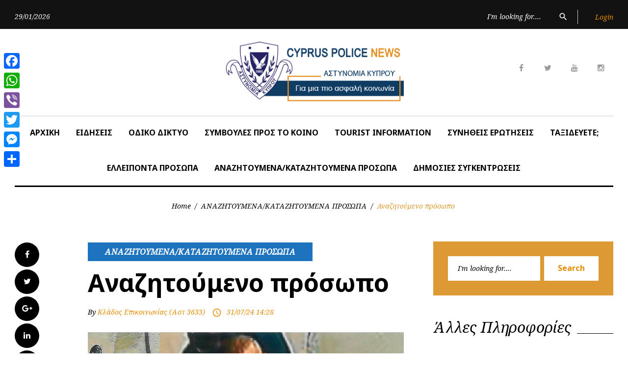

--- FILE ---
content_type: text/html; charset=UTF-8
request_url: https://www.cypruspolicenews.com/archives/35967
body_size: 17946
content:
<!DOCTYPE html>
<html lang="en-US">
<head>
<meta charset="UTF-8">
<meta name="viewport" content="width=device-width, initial-scale=1">
<meta http-equiv="Cache-control" content="no-cache, no-store, must-revalidate">
<meta http-equiv="Pragma" content="no-cache">
<meta name="theme-color" content="#0e3c63" />
<link rel="manifest" href="/manifest.json"/>
<link rel="profile" href="https://gmpg.org/xfn/11">
<link rel="pingback" href="https://www.cypruspolicenews.com/xmlrpc.php">


<title>Αναζητούμενο πρόσωπο &#8211; Cyprus Police News</title>
<meta name='robots' content='max-image-preview:large' />
	<style>img:is([sizes="auto" i], [sizes^="auto," i]) { contain-intrinsic-size: 3000px 1500px }</style>
	<link rel='dns-prefetch' href='//static.addtoany.com' />
<link rel='dns-prefetch' href='//www.googletagmanager.com' />
<link rel='dns-prefetch' href='//fonts.googleapis.com' />
<link rel="alternate" type="application/rss+xml" title="Cyprus Police News &raquo; Feed" href="https://www.cypruspolicenews.com/feed" />
<link rel="alternate" type="application/rss+xml" title="Cyprus Police News &raquo; Comments Feed" href="https://www.cypruspolicenews.com/comments/feed" />
<script type="text/javascript">
/* <![CDATA[ */
window._wpemojiSettings = {"baseUrl":"https:\/\/s.w.org\/images\/core\/emoji\/15.1.0\/72x72\/","ext":".png","svgUrl":"https:\/\/s.w.org\/images\/core\/emoji\/15.1.0\/svg\/","svgExt":".svg","source":{"concatemoji":"https:\/\/www.cypruspolicenews.com\/wp-includes\/js\/wp-emoji-release.min.js?ver=98ef09332ceb24b50ea19d90138646c2"}};
/*! This file is auto-generated */
!function(i,n){var o,s,e;function c(e){try{var t={supportTests:e,timestamp:(new Date).valueOf()};sessionStorage.setItem(o,JSON.stringify(t))}catch(e){}}function p(e,t,n){e.clearRect(0,0,e.canvas.width,e.canvas.height),e.fillText(t,0,0);var t=new Uint32Array(e.getImageData(0,0,e.canvas.width,e.canvas.height).data),r=(e.clearRect(0,0,e.canvas.width,e.canvas.height),e.fillText(n,0,0),new Uint32Array(e.getImageData(0,0,e.canvas.width,e.canvas.height).data));return t.every(function(e,t){return e===r[t]})}function u(e,t,n){switch(t){case"flag":return n(e,"\ud83c\udff3\ufe0f\u200d\u26a7\ufe0f","\ud83c\udff3\ufe0f\u200b\u26a7\ufe0f")?!1:!n(e,"\ud83c\uddfa\ud83c\uddf3","\ud83c\uddfa\u200b\ud83c\uddf3")&&!n(e,"\ud83c\udff4\udb40\udc67\udb40\udc62\udb40\udc65\udb40\udc6e\udb40\udc67\udb40\udc7f","\ud83c\udff4\u200b\udb40\udc67\u200b\udb40\udc62\u200b\udb40\udc65\u200b\udb40\udc6e\u200b\udb40\udc67\u200b\udb40\udc7f");case"emoji":return!n(e,"\ud83d\udc26\u200d\ud83d\udd25","\ud83d\udc26\u200b\ud83d\udd25")}return!1}function f(e,t,n){var r="undefined"!=typeof WorkerGlobalScope&&self instanceof WorkerGlobalScope?new OffscreenCanvas(300,150):i.createElement("canvas"),a=r.getContext("2d",{willReadFrequently:!0}),o=(a.textBaseline="top",a.font="600 32px Arial",{});return e.forEach(function(e){o[e]=t(a,e,n)}),o}function t(e){var t=i.createElement("script");t.src=e,t.defer=!0,i.head.appendChild(t)}"undefined"!=typeof Promise&&(o="wpEmojiSettingsSupports",s=["flag","emoji"],n.supports={everything:!0,everythingExceptFlag:!0},e=new Promise(function(e){i.addEventListener("DOMContentLoaded",e,{once:!0})}),new Promise(function(t){var n=function(){try{var e=JSON.parse(sessionStorage.getItem(o));if("object"==typeof e&&"number"==typeof e.timestamp&&(new Date).valueOf()<e.timestamp+604800&&"object"==typeof e.supportTests)return e.supportTests}catch(e){}return null}();if(!n){if("undefined"!=typeof Worker&&"undefined"!=typeof OffscreenCanvas&&"undefined"!=typeof URL&&URL.createObjectURL&&"undefined"!=typeof Blob)try{var e="postMessage("+f.toString()+"("+[JSON.stringify(s),u.toString(),p.toString()].join(",")+"));",r=new Blob([e],{type:"text/javascript"}),a=new Worker(URL.createObjectURL(r),{name:"wpTestEmojiSupports"});return void(a.onmessage=function(e){c(n=e.data),a.terminate(),t(n)})}catch(e){}c(n=f(s,u,p))}t(n)}).then(function(e){for(var t in e)n.supports[t]=e[t],n.supports.everything=n.supports.everything&&n.supports[t],"flag"!==t&&(n.supports.everythingExceptFlag=n.supports.everythingExceptFlag&&n.supports[t]);n.supports.everythingExceptFlag=n.supports.everythingExceptFlag&&!n.supports.flag,n.DOMReady=!1,n.readyCallback=function(){n.DOMReady=!0}}).then(function(){return e}).then(function(){var e;n.supports.everything||(n.readyCallback(),(e=n.source||{}).concatemoji?t(e.concatemoji):e.wpemoji&&e.twemoji&&(t(e.twemoji),t(e.wpemoji)))}))}((window,document),window._wpemojiSettings);
/* ]]> */
</script>
<link rel='stylesheet' id='jquery-swiper-css' href='https://www.cypruspolicenews.com/wp-content/themes/thedailypost/assets/css/swiper.min.css?ver=3.3.0' type='text/css' media='all' />
<link rel='stylesheet' id='jquery-slider-pro-css' href='https://www.cypruspolicenews.com/wp-content/themes/thedailypost/assets/css/slider-pro.min.css?ver=1.2.4' type='text/css' media='all' />
<style id='wp-emoji-styles-inline-css' type='text/css'>

	img.wp-smiley, img.emoji {
		display: inline !important;
		border: none !important;
		box-shadow: none !important;
		height: 1em !important;
		width: 1em !important;
		margin: 0 0.07em !important;
		vertical-align: -0.1em !important;
		background: none !important;
		padding: 0 !important;
	}
</style>
<link rel='stylesheet' id='wp-block-library-css' href='https://www.cypruspolicenews.com/wp-includes/css/dist/block-library/style.min.css?ver=98ef09332ceb24b50ea19d90138646c2' type='text/css' media='all' />
<style id='classic-theme-styles-inline-css' type='text/css'>
/*! This file is auto-generated */
.wp-block-button__link{color:#fff;background-color:#32373c;border-radius:9999px;box-shadow:none;text-decoration:none;padding:calc(.667em + 2px) calc(1.333em + 2px);font-size:1.125em}.wp-block-file__button{background:#32373c;color:#fff;text-decoration:none}
</style>
<link rel='stylesheet' id='donmhico-insert-giphy-block-css' href='https://www.cypruspolicenews.com/wp-content/plugins/insert-giphy-block/style.css?ver=1717568248' type='text/css' media='all' />
<style id='global-styles-inline-css' type='text/css'>
:root{--wp--preset--aspect-ratio--square: 1;--wp--preset--aspect-ratio--4-3: 4/3;--wp--preset--aspect-ratio--3-4: 3/4;--wp--preset--aspect-ratio--3-2: 3/2;--wp--preset--aspect-ratio--2-3: 2/3;--wp--preset--aspect-ratio--16-9: 16/9;--wp--preset--aspect-ratio--9-16: 9/16;--wp--preset--color--black: #000000;--wp--preset--color--cyan-bluish-gray: #abb8c3;--wp--preset--color--white: #ffffff;--wp--preset--color--pale-pink: #f78da7;--wp--preset--color--vivid-red: #cf2e2e;--wp--preset--color--luminous-vivid-orange: #ff6900;--wp--preset--color--luminous-vivid-amber: #fcb900;--wp--preset--color--light-green-cyan: #7bdcb5;--wp--preset--color--vivid-green-cyan: #00d084;--wp--preset--color--pale-cyan-blue: #8ed1fc;--wp--preset--color--vivid-cyan-blue: #0693e3;--wp--preset--color--vivid-purple: #9b51e0;--wp--preset--gradient--vivid-cyan-blue-to-vivid-purple: linear-gradient(135deg,rgba(6,147,227,1) 0%,rgb(155,81,224) 100%);--wp--preset--gradient--light-green-cyan-to-vivid-green-cyan: linear-gradient(135deg,rgb(122,220,180) 0%,rgb(0,208,130) 100%);--wp--preset--gradient--luminous-vivid-amber-to-luminous-vivid-orange: linear-gradient(135deg,rgba(252,185,0,1) 0%,rgba(255,105,0,1) 100%);--wp--preset--gradient--luminous-vivid-orange-to-vivid-red: linear-gradient(135deg,rgba(255,105,0,1) 0%,rgb(207,46,46) 100%);--wp--preset--gradient--very-light-gray-to-cyan-bluish-gray: linear-gradient(135deg,rgb(238,238,238) 0%,rgb(169,184,195) 100%);--wp--preset--gradient--cool-to-warm-spectrum: linear-gradient(135deg,rgb(74,234,220) 0%,rgb(151,120,209) 20%,rgb(207,42,186) 40%,rgb(238,44,130) 60%,rgb(251,105,98) 80%,rgb(254,248,76) 100%);--wp--preset--gradient--blush-light-purple: linear-gradient(135deg,rgb(255,206,236) 0%,rgb(152,150,240) 100%);--wp--preset--gradient--blush-bordeaux: linear-gradient(135deg,rgb(254,205,165) 0%,rgb(254,45,45) 50%,rgb(107,0,62) 100%);--wp--preset--gradient--luminous-dusk: linear-gradient(135deg,rgb(255,203,112) 0%,rgb(199,81,192) 50%,rgb(65,88,208) 100%);--wp--preset--gradient--pale-ocean: linear-gradient(135deg,rgb(255,245,203) 0%,rgb(182,227,212) 50%,rgb(51,167,181) 100%);--wp--preset--gradient--electric-grass: linear-gradient(135deg,rgb(202,248,128) 0%,rgb(113,206,126) 100%);--wp--preset--gradient--midnight: linear-gradient(135deg,rgb(2,3,129) 0%,rgb(40,116,252) 100%);--wp--preset--font-size--small: 13px;--wp--preset--font-size--medium: 20px;--wp--preset--font-size--large: 36px;--wp--preset--font-size--x-large: 42px;--wp--preset--spacing--20: 0.44rem;--wp--preset--spacing--30: 0.67rem;--wp--preset--spacing--40: 1rem;--wp--preset--spacing--50: 1.5rem;--wp--preset--spacing--60: 2.25rem;--wp--preset--spacing--70: 3.38rem;--wp--preset--spacing--80: 5.06rem;--wp--preset--shadow--natural: 6px 6px 9px rgba(0, 0, 0, 0.2);--wp--preset--shadow--deep: 12px 12px 50px rgba(0, 0, 0, 0.4);--wp--preset--shadow--sharp: 6px 6px 0px rgba(0, 0, 0, 0.2);--wp--preset--shadow--outlined: 6px 6px 0px -3px rgba(255, 255, 255, 1), 6px 6px rgba(0, 0, 0, 1);--wp--preset--shadow--crisp: 6px 6px 0px rgba(0, 0, 0, 1);}:where(.is-layout-flex){gap: 0.5em;}:where(.is-layout-grid){gap: 0.5em;}body .is-layout-flex{display: flex;}.is-layout-flex{flex-wrap: wrap;align-items: center;}.is-layout-flex > :is(*, div){margin: 0;}body .is-layout-grid{display: grid;}.is-layout-grid > :is(*, div){margin: 0;}:where(.wp-block-columns.is-layout-flex){gap: 2em;}:where(.wp-block-columns.is-layout-grid){gap: 2em;}:where(.wp-block-post-template.is-layout-flex){gap: 1.25em;}:where(.wp-block-post-template.is-layout-grid){gap: 1.25em;}.has-black-color{color: var(--wp--preset--color--black) !important;}.has-cyan-bluish-gray-color{color: var(--wp--preset--color--cyan-bluish-gray) !important;}.has-white-color{color: var(--wp--preset--color--white) !important;}.has-pale-pink-color{color: var(--wp--preset--color--pale-pink) !important;}.has-vivid-red-color{color: var(--wp--preset--color--vivid-red) !important;}.has-luminous-vivid-orange-color{color: var(--wp--preset--color--luminous-vivid-orange) !important;}.has-luminous-vivid-amber-color{color: var(--wp--preset--color--luminous-vivid-amber) !important;}.has-light-green-cyan-color{color: var(--wp--preset--color--light-green-cyan) !important;}.has-vivid-green-cyan-color{color: var(--wp--preset--color--vivid-green-cyan) !important;}.has-pale-cyan-blue-color{color: var(--wp--preset--color--pale-cyan-blue) !important;}.has-vivid-cyan-blue-color{color: var(--wp--preset--color--vivid-cyan-blue) !important;}.has-vivid-purple-color{color: var(--wp--preset--color--vivid-purple) !important;}.has-black-background-color{background-color: var(--wp--preset--color--black) !important;}.has-cyan-bluish-gray-background-color{background-color: var(--wp--preset--color--cyan-bluish-gray) !important;}.has-white-background-color{background-color: var(--wp--preset--color--white) !important;}.has-pale-pink-background-color{background-color: var(--wp--preset--color--pale-pink) !important;}.has-vivid-red-background-color{background-color: var(--wp--preset--color--vivid-red) !important;}.has-luminous-vivid-orange-background-color{background-color: var(--wp--preset--color--luminous-vivid-orange) !important;}.has-luminous-vivid-amber-background-color{background-color: var(--wp--preset--color--luminous-vivid-amber) !important;}.has-light-green-cyan-background-color{background-color: var(--wp--preset--color--light-green-cyan) !important;}.has-vivid-green-cyan-background-color{background-color: var(--wp--preset--color--vivid-green-cyan) !important;}.has-pale-cyan-blue-background-color{background-color: var(--wp--preset--color--pale-cyan-blue) !important;}.has-vivid-cyan-blue-background-color{background-color: var(--wp--preset--color--vivid-cyan-blue) !important;}.has-vivid-purple-background-color{background-color: var(--wp--preset--color--vivid-purple) !important;}.has-black-border-color{border-color: var(--wp--preset--color--black) !important;}.has-cyan-bluish-gray-border-color{border-color: var(--wp--preset--color--cyan-bluish-gray) !important;}.has-white-border-color{border-color: var(--wp--preset--color--white) !important;}.has-pale-pink-border-color{border-color: var(--wp--preset--color--pale-pink) !important;}.has-vivid-red-border-color{border-color: var(--wp--preset--color--vivid-red) !important;}.has-luminous-vivid-orange-border-color{border-color: var(--wp--preset--color--luminous-vivid-orange) !important;}.has-luminous-vivid-amber-border-color{border-color: var(--wp--preset--color--luminous-vivid-amber) !important;}.has-light-green-cyan-border-color{border-color: var(--wp--preset--color--light-green-cyan) !important;}.has-vivid-green-cyan-border-color{border-color: var(--wp--preset--color--vivid-green-cyan) !important;}.has-pale-cyan-blue-border-color{border-color: var(--wp--preset--color--pale-cyan-blue) !important;}.has-vivid-cyan-blue-border-color{border-color: var(--wp--preset--color--vivid-cyan-blue) !important;}.has-vivid-purple-border-color{border-color: var(--wp--preset--color--vivid-purple) !important;}.has-vivid-cyan-blue-to-vivid-purple-gradient-background{background: var(--wp--preset--gradient--vivid-cyan-blue-to-vivid-purple) !important;}.has-light-green-cyan-to-vivid-green-cyan-gradient-background{background: var(--wp--preset--gradient--light-green-cyan-to-vivid-green-cyan) !important;}.has-luminous-vivid-amber-to-luminous-vivid-orange-gradient-background{background: var(--wp--preset--gradient--luminous-vivid-amber-to-luminous-vivid-orange) !important;}.has-luminous-vivid-orange-to-vivid-red-gradient-background{background: var(--wp--preset--gradient--luminous-vivid-orange-to-vivid-red) !important;}.has-very-light-gray-to-cyan-bluish-gray-gradient-background{background: var(--wp--preset--gradient--very-light-gray-to-cyan-bluish-gray) !important;}.has-cool-to-warm-spectrum-gradient-background{background: var(--wp--preset--gradient--cool-to-warm-spectrum) !important;}.has-blush-light-purple-gradient-background{background: var(--wp--preset--gradient--blush-light-purple) !important;}.has-blush-bordeaux-gradient-background{background: var(--wp--preset--gradient--blush-bordeaux) !important;}.has-luminous-dusk-gradient-background{background: var(--wp--preset--gradient--luminous-dusk) !important;}.has-pale-ocean-gradient-background{background: var(--wp--preset--gradient--pale-ocean) !important;}.has-electric-grass-gradient-background{background: var(--wp--preset--gradient--electric-grass) !important;}.has-midnight-gradient-background{background: var(--wp--preset--gradient--midnight) !important;}.has-small-font-size{font-size: var(--wp--preset--font-size--small) !important;}.has-medium-font-size{font-size: var(--wp--preset--font-size--medium) !important;}.has-large-font-size{font-size: var(--wp--preset--font-size--large) !important;}.has-x-large-font-size{font-size: var(--wp--preset--font-size--x-large) !important;}
:where(.wp-block-post-template.is-layout-flex){gap: 1.25em;}:where(.wp-block-post-template.is-layout-grid){gap: 1.25em;}
:where(.wp-block-columns.is-layout-flex){gap: 2em;}:where(.wp-block-columns.is-layout-grid){gap: 2em;}
:root :where(.wp-block-pullquote){font-size: 1.5em;line-height: 1.6;}
</style>
<link rel='stylesheet' id='wpa-css-css' href='https://www.cypruspolicenews.com/wp-content/plugins/honeypot/includes/css/wpa.css?ver=2.2.11' type='text/css' media='all' />
<link rel='stylesheet' id='font-awesome-css' href='//maxcdn.bootstrapcdn.com/font-awesome/4.5.0/css/font-awesome.min.css?ver=4.5.0' type='text/css' media='all' />
<link rel='stylesheet' id='material-icons-css' href='https://www.cypruspolicenews.com/wp-content/themes/thedailypost/assets/css/material-icons.css?ver=2.1.0' type='text/css' media='all' />
<link rel='stylesheet' id='magnific-popup-css' href='https://www.cypruspolicenews.com/wp-content/themes/thedailypost/assets/css/magnific-popup.css?ver=1.0.1' type='text/css' media='all' />
<link rel='stylesheet' id='blank-style-css' href='https://www.cypruspolicenews.com/wp-content/themes/thedailypost/style.css?ver=1.0.0' type='text/css' media='all' />
<link rel='stylesheet' id='cherry-google-fonts-css' href='//fonts.googleapis.com/css?family=Roboto%3A300%7CNoto+Sans%3A700%7CNoto+Serif%3A400italic%7CMontserrat%3A700&#038;subset=latin&#038;ver=98ef09332ceb24b50ea19d90138646c2' type='text/css' media='all' />
<link rel='stylesheet' id='addtoany-css' href='https://www.cypruspolicenews.com/wp-content/plugins/add-to-any/addtoany.min.css?ver=1.16' type='text/css' media='all' />
<style id='addtoany-inline-css' type='text/css'>
@media screen and (max-width:980px){
.a2a_floating_style.a2a_vertical_style{display:none;}
}
</style>
<script type="text/javascript" src="https://www.cypruspolicenews.com/wp-includes/js/jquery/jquery.min.js?ver=3.7.1" id="jquery-core-js"></script>
<script type="text/javascript" src="https://www.cypruspolicenews.com/wp-includes/js/jquery/jquery-migrate.min.js?ver=3.4.1" id="jquery-migrate-js"></script>
<script type="text/javascript" id="addtoany-core-js-before">
/* <![CDATA[ */
window.a2a_config=window.a2a_config||{};a2a_config.callbacks=[];a2a_config.overlays=[];a2a_config.templates={};
/* ]]> */
</script>
<script type="text/javascript" defer src="https://static.addtoany.com/menu/page.js" id="addtoany-core-js"></script>
<script type="text/javascript" defer src="https://www.cypruspolicenews.com/wp-content/plugins/add-to-any/addtoany.min.js?ver=1.1" id="addtoany-jquery-js"></script>

<!-- Google tag (gtag.js) snippet added by Site Kit -->
<!-- Google Analytics snippet added by Site Kit -->
<script type="text/javascript" src="https://www.googletagmanager.com/gtag/js?id=GT-NC838KMB" id="google_gtagjs-js" async></script>
<script type="text/javascript" id="google_gtagjs-js-after">
/* <![CDATA[ */
window.dataLayer = window.dataLayer || [];function gtag(){dataLayer.push(arguments);}
gtag("set","linker",{"domains":["www.cypruspolicenews.com"]});
gtag("js", new Date());
gtag("set", "developer_id.dZTNiMT", true);
gtag("config", "GT-NC838KMB", {"googlesitekit_post_type":"post","googlesitekit_post_categories":"\u0391\u039d\u0391\u0396\u0397\u03a4\u039f\u03a5\u039c\u0395\u039d\u0391\/\u039a\u0391\u03a4\u0391\u0396\u0397\u03a4\u039f\u03a5\u039c\u0395\u039d\u0391 \u03a0\u03a1\u039f\u03a3\u03a9\u03a0\u0391","googlesitekit_post_date":"20240731","googlesitekit_post_author":"\u039a\u03bb\u03ac\u03b4\u03bf\u03c2 \u0395\u03c0\u03b9\u03ba\u03bf\u03b9\u03bd\u03c9\u03bd\u03af\u03b1\u03c2 (\u0391\u03c3\u03c4 3633)"});
/* ]]> */
</script>
<link rel="https://api.w.org/" href="https://www.cypruspolicenews.com/wp-json/" /><link rel="alternate" title="JSON" type="application/json" href="https://www.cypruspolicenews.com/wp-json/wp/v2/posts/35967" />
<link rel="canonical" href="https://www.cypruspolicenews.com/archives/35967" />
<link rel='shortlink' href='https://www.cypruspolicenews.com/?p=35967' />
<link rel="alternate" title="oEmbed (JSON)" type="application/json+oembed" href="https://www.cypruspolicenews.com/wp-json/oembed/1.0/embed?url=https%3A%2F%2Fwww.cypruspolicenews.com%2Farchives%2F35967" />
<link rel="alternate" title="oEmbed (XML)" type="text/xml+oembed" href="https://www.cypruspolicenews.com/wp-json/oembed/1.0/embed?url=https%3A%2F%2Fwww.cypruspolicenews.com%2Farchives%2F35967&#038;format=xml" />
<meta name="generator" content="Site Kit by Google 1.171.0" /><meta name="onesignal-plugin" content="wordpress-3.8.0">
  <script src="https://cdn.onesignal.com/sdks/web/v16/OneSignalSDK.page.js" defer></script>
  <script>
          window.OneSignalDeferred = window.OneSignalDeferred || [];
          OneSignalDeferred.push(async function(OneSignal) {
            await OneSignal.init({
              appId: "ba5bb48d-86cf-433b-a2ae-1e57b33e2d6c",
              serviceWorkerOverrideForTypical: true,
              path: "https://www.cypruspolicenews.com/wp-content/plugins/onesignal-free-web-push-notifications/sdk_files/",
              serviceWorkerParam: { scope: "/wp-content/plugins/onesignal-free-web-push-notifications/sdk_files/push/onesignal/" },
              serviceWorkerPath: "OneSignalSDKWorker.js",
            });
          });

          // Unregister the legacy OneSignal service worker to prevent scope conflicts
          if (navigator.serviceWorker) {
            navigator.serviceWorker.getRegistrations().then((registrations) => {
              // Iterate through all registered service workers
              registrations.forEach((registration) => {
                // Check the script URL to identify the specific service worker
                if (registration.active && registration.active.scriptURL.includes('OneSignalSDKWorker.js.php')) {
                  // Unregister the service worker
                  registration.unregister().then((success) => {
                    if (success) {
                      console.log('OneSignalSW: Successfully unregistered:', registration.active.scriptURL);
                    } else {
                      console.log('OneSignalSW: Failed to unregister:', registration.active.scriptURL);
                    }
                  });
                }
              });
            }).catch((error) => {
              console.error('Error fetching service worker registrations:', error);
            });
        }
        </script>
<link rel="icon" href="https://www.cypruspolicenews.com/wp-content/uploads/2021/06/cropped-logo_astynomias_old2222-32x32.jpg" sizes="32x32" />
<link rel="icon" href="https://www.cypruspolicenews.com/wp-content/uploads/2021/06/cropped-logo_astynomias_old2222-192x192.jpg" sizes="192x192" />
<link rel="apple-touch-icon" href="https://www.cypruspolicenews.com/wp-content/uploads/2021/06/cropped-logo_astynomias_old2222-180x180.jpg" />
<meta name="msapplication-TileImage" content="https://www.cypruspolicenews.com/wp-content/uploads/2021/06/cropped-logo_astynomias_old2222-270x270.jpg" />
<style type="text/css">/* Typography */body {font-style: normal;font-weight: 300;font-size: 16px;line-height: 1.375;font-family: Roboto;letter-spacing: 0px;text-align: left;color: #000000;}h1 {font-style: normal;font-weight: 700;font-size: 15px;line-height: 1.25;font-family: Noto Sans;letter-spacing: 0px;text-align: inherit;color: #000000;}h2 {font-style: italic;font-weight: 400;font-size: 30px;line-height: 1.1;font-family: Noto Serif;letter-spacing: 0px;text-align: inherit;color: #000000;}blockquote p, .tm_fpblock__item__title,h3 {font-style: normal;font-weight: 700;font-size: 17px;line-height: 1.2;font-family: Noto Sans;letter-spacing: 0px;text-align: inherit;color: #000000;}h4 {font-style: italic;font-weight: 400;font-size: 30px;line-height: 1.3;font-family: Noto Serif;letter-spacing: 0px;text-align: inherit;color: #000000;}.tm_fpblock__item .tm_fpblock__item__category,.news-smart-box__navigation .current-term span ,.post__cats a,.sticky__label {font-style: italic;font-family: Noto Serif;}.tm_fpblock__item__categories, {font-style: italic;font-family: Noto Serif;}h5 {font-style: normal;font-weight: 700;font-size: 14px;line-height: 1.4;font-family: Noto Sans;letter-spacing: 0px;text-align: inherit;color: #000000;}h6 {font-style: normal;font-weight: 700;font-size: 13px;line-height: 1.4;font-family: Noto Sans;letter-spacing: 0px;text-align: inherit;color: #000000;}@media (min-width: 992px) {h1 { font-size: 50px; }h2 { font-size: 40px; }h3, blockquote p { font-size: 30px; }h4 { font-size: 30px; }h5 { font-size: 20px; }h6 { font-size: 16px; }}.breadcrumbs__item a, .breadcrumbs__item {font-style: normal;font-weight: 400;font-size: 14px;line-height: 1.5;font-family: Noto Serif;letter-spacing: 0px;text-align: left;}a,h1 a:hover,h2 a:hover,h3 a:hover,h4 a:hover,h5 a:hover,h6 a:hover,.not-found .page-title { color: #e78b00; }a:hover { color: #000000; }mark, ins {color: #000000;background-color: #1e73be;}::-webkit-input-placeholder { color: #000000; }::-moz-placeholder{ color: #000000; }:-moz-placeholder{ color: #000000; }:-ms-input-placeholder{ color: #000000; }.site-logo {font-style: normal;font-weight: 700;font-size: 26px;font-family: Montserrat;}.site-logo__link,.site-logo__link:hover,.site-logo__link:active,.site-logo__link:visited {color: #000000;}/* Invert Color Scheme */.invert { color: #ffffff; }.invert h1 { color: #ffffff; }.invert h2 { color: #ffffff; }.invert h3 { color: #ffffff; }.invert h4 { color: #ffffff; }.invert h5 { color: #ffffff; }.invert h6 { color: #ffffff; }.invert a:hover { color: #ffffff; }/* Header */.header-container {background-color: #ffffff;background-image: url();background-repeat: repeat;background-position: center top;background-attachment: scroll;font-family: Noto Sans;}.top-panel {background-color: #121212;}.top-panel {font-family: Noto Serif;background-color: #121212;}.site-footer, .sidebar-primary, .entry-meta, .post__tags, .entry-header, .tagcloud {font-family: Noto Serif;}.site-footer .footer-copyright {font-family: Roboto;color: #ffffff;}.entry-header {font-size: 14px;}.boxed-wrap {max-width: 1788px;margin: 0 auto;}/* Content */@media (min-width: 1200px) {.container {max-width: 1788px;}}a {transition: .4s all ease;}*:focus, a:focus {outline: none;}.footer-area-wrap .widget-title{font-family: Noto Sans;}.footer-area-wrap .widget-subscribe .widget-title{font-family: Noto Serif;}.follow-block__message, .subscribe-block__message {font-family: Roboto;;}.comment-body .reply a{color: #999999;}.comment-body .reply a:hover {color: #dd9933;}.comment-metadata {font-family: Noto Serif;}.comment-metadata .fn{color: #dd9933;}.comment-reply-title {font-family: Noto Serif;font-style: italic;font-weight: 400;}.comment-form {font-family: Noto Serif;}.comment-form .comment-notes{font-family: Roboto;}.comment-form .required{color: #dd9933;}.error-404 .page-title {font-family: Noto Serif;font-style: italic;font-weight: 400;}.not-found h4 {font-family: Noto Sans;}.post-author__title a {color: #dd9933;}input, textarea {font-family: Noto Serif;}.widget ul li {color: #e78b00;}/* invert color */.invert .widget ul li, .invert .widget ul li a {color: #ffffff;}.invert .widget ul li a:hover {color: #ffffff;}.invert .widget select{color: #ffffff;}/*--------------------------------------------------------------# Widget calendar--------------------------------------------------------------*/.widget_calendar .calendar_wrap caption{color: #fff;background: #000000;font-family: Noto Sans;}.widget_calendar .calendar_wrap th{color: #000000;}.widget_calendar .calendar_wrap tr td a::before{background-color: #1e73be;}.widget_calendar .calendar_wrap tr td a{color: #1e73be;background: #000000;}.widget_calendar .calendar_wrap tr td a:hover{color: #000000;}.widget_calendar .calendar_wrap tbody td#today {background: #1e73be;}.widget_calendar .calendar_wrap #prev a, .widget_calendar .calendar_wrap #next a {color: #dd9933;}/* invert color */.invert .widget_calendar .calendar_wrap caption{color: #ffffff;background: #1e73be;background: -webkit-linear-gradient(to right, #1e73be 0%, rgb(5,90,165) 100%);background: linear-gradient(to right, #1e73be 0%, rgb(5,90,165) 100%);}.invert .widget_calendar .calendar_wrap th{color: #1e73be;}.invert .widget_calendar .calendar_wrap a{color: #ffffff;}.invert .widget_calendar .calendar_wrap a:hover{color: #ffffff;}.invert .widget_calendar .calendar_wrap tr td a::before{background-color: #ffffff;}/*--------------------------------------------------------------# Widget Tag Cloud--------------------------------------------------------------*/.widget_tag_cloud .tagcloud a{color: #000000;background: #ffffff;}.widget_tag_cloud .tagcloud a:hover{color: #ffffff;background: #e78b00;}/* invert color */.invert .widget_tag_cloud .tagcloud a{color: #ffffff;}.invert .widget_tag_cloud .tagcloud a:hover{color: #ffffff;background: #1e73be;background: -webkit-linear-gradient(to right, #1e73be 0%, rgb(5,90,165) 100%);background: linear-gradient(to right, #1e73be 0%, rgb(5,90,165) 100%);}/*--------------------------------------------------------------# Widget Recent Posts--------------------------------------------------------------*/.widget_recent_entries ul li a, .widget_recent_comments ul li>a{color: #000000;}.widget_recent_entries ul li a:hover, .widget_recent_comments ul li>a:hover{color: #e78b00;}.widget_recent_entries ul li .post-date::before{color: #999999;}/*--------------------------------------------------------------# Widget Recent comments--------------------------------------------------------------*/.widget_recent_comments ul li {color: #000000;}.widget_recent_comments ul li .comment-author-link {color: #dd9933;}.widget_recent_comments ul li a{font-family: Noto Sans;}/* invert color */.invert .widget_recent_entries ul li a, .invert .widget_recent_comments ul li>a{color: #ffffff;}.invert .widget_recent_entries ul li a:hover, .invert .widget_recent_comments ul li>a:hover{color: #ffffff;}.invert .widget_recent_entries ul li .post-date::before{color: #ffffff;}/*_tm-widget-featured-posts-block*/.tm_fpblock__item__date {color: #dd9933;font-family: Noto Serif;}.tm_fpblock__item .tm_fpblock__item__category {color: #ffffff;background: #1e73be;font-family: Noto Serif;transition: .4s all ease;}.tm_fpblock__item .tm_fpblock__item__category:hover {color: #1e73be;background: #000000;}.tm_fpblock__item .tm_fpblock__item__description .tm_fpblock__item__title:hover,.tm_fpblock__item:hover .tm_fpblock__item__description .tm_fpblock__item__title{color: #dd9933;}/*_tm-widget-featured-posts-block*/.news-smart-box .post.full-type .widget-new-smart__title a{color: #ffffff;}.news-smart-box .post.full-type .widget-new-smart__title a:hover{color: #e78b00;}.news-smart-box__navigation .current-term span {color: #000000;font-family: Noto Serif;}.news-smart-box__navigation .terms-list .term-item span {color: #000000;font-family: Noto Sans;}.news-smart-box__navigation .terms-list .term-item:before {background: #dd9933;}.widget-new-smart-inner-big-before-content .material-icons.share-main-icon {color: #1e73be;}.widget-new-smart-inner-big-before-content figure figcaption .post-date__link, .widget-image-grid__link {font-family: Noto Serif;}.site .widget.widget_search h4 {color: #ffffff;}.sidebar-primary .widget.widget_search{background: #dd9933;}.widget-new-smart-main:hover .widget-new-smart__title {color: #dd9933;}.widget-image-grid__content:hover .widget-image-grid__title {color: #dd9933;}.footer-area .widget-new-smart-inner-big-before-content figure figcaption .widget-new-smart__title a{color: #000000;}.footer-area .widget-new-smart-inner-big-before-content figure figcaption .widget-new-smart__title a:hover{color: #e78b00;}.footer-area .widget-new-smart__title-small a:hover{color: #e78b00;}.widget-taxonomy-tiles__content a:hover{color: #e78b00;-webkit-transition: all 0.3s ease;transition: all 0.3s ease;}.widget-taxonomy-tiles__title {font-family: Noto Sans;}.widget-taxonomy-tiles .post-count {font-family: Noto Serif;font-size: 14px;color: #dd9933;}.widget-image-grid__content::before{color: #fff;}.widget-image-grid__content .widget-image-grid__link i{color: #fff;}.widget-image-grid__content .widget-image-grid__link:hover i{color: #fff;}.widget-image-grid__content .widget-image-grid__title a:hover {color: #dd9933;}.widget-image-grid__content .share-btns-main .share-main-icon {//color: #fff;}.widget-image-grid__holder .widget-image-grid__content,.widget-image-grid__holder .widget-image-grid__content .widget-image-grid__footer .post-author {color: #fff;}.widget-image-grid__content .share-btns-main .share-main-icon {color: #1e73be;}#primary .widget.widget-image-grid.widget .post-author,#primary .widget.widget-image-grid.widget .widget-image-grid__link i,#primary .widget.widget-image-grid.widget .share-btns-main .share-main-icon{color: #e78b00;}#primary .widget.widget-image-grid.widget .share-btns-main .share-btns__list .share-btns__link{color: #e78b00;}.swiper-pagination .swiper-pagination-bullet{background-color: #dd9933;}.site-content .swiper-button-next .material-icons, .site-content .swiper-button-prev .material-icons{transition: .4s all ease;}.swiper-button-next:hover .material-icons, .swiper-button-prev:hover .material-icons{}.footer-area .swiper-wrapper .post .inner{background-color: #1e73be;}.swiper-wrapper .post .carousel--inner h5 a:hover{color: #e78b00;}.thedailypost-smartslider .sp-arrows .sp-arrow{background: #000;color: #fff;}.thedailypost-smartslider .sp-arrows .sp-next-arrow:hover{color: #000;background: #fff;}.thedailypost-smartslider .sp-arrows .sp-previous-arrow:hover{color: #000;background: #fff;}.sp-image-container {position: relative;}.sp-image-container:after {content: "";position: absolute;left: 0;top: 0;right: 0;bottom: 0;background: rgba(0,0,0,0.5);}h2.sp-title {font-family: Noto Sans;font-style: normal;}.instagram__cover { background-color: #000000; }.instagram__cover:before { color: #1e73be; }.invert .instagram__cover { background-color: #ffffff; }.invert .instagram__cover:before { color: #dd9933; }.widget_fbw_id .loader {border-top: 1.1em solid rgba(221,153,51,0.2);border-right: 1.1em solid rgba(221,153,51,0.2);border-bottom: 1.1em solid rgba(221,153,51,0.2);border-left: 1.1em solid #dd9933;}.sidebar-primary .widget_give_forms_widget,.sidebar-secondary .widget_give_forms_widget,.before-content-area .widget_give_forms_widget,.after-content-area .widget_give_forms_widget,.before-loop-area .widget_give_forms_widget,.after-loop-area .widget_give_forms_widget {background-color: #dd9933;}.widget_give_forms_widget .widget-title {color: #ffffff;}.give-btn {background: #1e73be;color: #ffffff;}.give-btn:hover {background: rgb(0,77,152);color: #ffffff;}.top-panel__message,.top-panel__message .material-icons {color: #ffffff;}.top-panel__menu-list li a,.top-panel__menu-list li a:active,.top-panel__menu-list li a:visited {color: #dd9933;}.top-panel__menu-list li.current-menu-item a,.top-panel__menu-list li.current_page_item a,.top-panel__menu-list li a:hover {color: #000000;}.top-panel__register a{color: #e78b00;}.top-panel__register a:hover{color: #ffffff;}.search-form .search-form__field {color: #000000;font-family: Noto Serif;}.top-panel .search-form .search-form__field {color: #ffffff;font-family: Noto Serif;}.top-panel .search-form__submit{color: #ffffff;}.search-form .search-form__field::-webkit-input-placeholder { color: #000000; }.search-form .search-form__field::-moz-placeholder { color: #000000; }.search-form .search-form__field:-moz-placeholder { color: #000000; }.search-form .search-form__field:-ms-input-placeholder { color: #000000; }.top-panel .search-form .search-form__field::-webkit-input-placeholder { color: #ffffff; }.top-panel .search-form .search-form__field::-moz-placeholder { color: #ffffff; }.top-panel .search-form .search-form__field:-moz-placeholder { color: #ffffff; }.top-panel .search-form .search-form__field:-ms-input-placeholder { color: #ffffff; }.top-panel .top-panel .search-form .search-form__submit {color: #999999;}.top-panel .search-form .search-form__submit:hover {color: #dd9933;}.footer-area .widget .search-form .search-form__submit{background: #e78b00;color: #ffffff;}.footer-area .widget .search-form .search-form__submit:hover{background: #000000;color: #ffffff;}.widget .search-form__submit{background: #ffffff;color: #e78b00;}.social-list a,.social-list a:hover,.social-list a:active,.social-list a:visited,.share-btns__link,.share-btns__link:hover,.share-btns__link:active,.share-btns__link:visited {//color: #999999;}.social-list a::before,.share-btns__link {transition: .4s all ease;}.social-list a:hover::before,.share-btns__link:hover {transition: .4s all ease;color: #000000;background: #1e73be;}.share-btns__link:hover {background: none;}.share-btns__link{color: #e78b00;}//.footer-area .social-list li > a:hover::before { background: #1e73be; }.social-list--footer li > a:hover { color: #ffffff; }.social-list--footer li > a::before, .social-list--header li > a::before { color: #999999; }.social-list--footer li > a:hover::before { background-color: #1e73be;; }.widget .social-list a::before {color: #fff;background: #000000;}.widget .social-list a:hover::before {color: #000000;background: #1e73be;}.share-btns__list-single-page .share-btns__link:hover {background: #1e73be;color: #ffffff;}.grid-view-main .material-icons.share-main-icon {color: #1e73be;}.grid-view-main .social-list a,.grid-view-main .social-list a:hover,.grid-view-main .social-list a:active,.grid-view-main .social-list a:visited,.grid-view-main .share-btns__link,.grid-view-main .share-btns__link:hover,.grid-view-main .share-btns__link:active,.grid-view-main .share-btns__link:visited,.widget-new-smart-inner-big-before-content .social-list a,.widget-new-smart-inner-big-before-content .social-list a:hover,.widget-new-smart-inner-big-before-content .social-list a:active,.widget-new-smart-inner-big-before-content .social-list a:visited,.widget-new-smart-inner-big-before-content .share-btns__link,.widget-new-smart-inner-big-before-content .share-btns__link:hover,.widget-new-smart-inner-big-before-content .share-btns__link:active,.widget-new-smart-inner-big-before-content .share-btns__link:visited,.widget-image-grid .social-list a,.widget-image-grid .social-list a:hover,.widget-image-grid .social-list a:active,.widget-image-grid .social-list a:visited,.widget-image-grid .share-btns__link,.widget-image-grid .share-btns__link:hover,.widget-image-grid .share-btns__link:active,.widget-image-grid .share-btns__link:visited {color: #e78b00;}.grid-view-main .share-btns__link:hover,.widget-new-smart-inner-big-before-content .share-btns__link:hover,.widget-image-grid .share-btns__link:hover {color: #ffffff;}.grid-view__footer-2 {font-family: Noto Serif;}.main-navigation ul.menu > li > a,.main-navigation ul.menu > li > a:visited,.main-navigation ul.menu > li > a:active {color: #000000;border-color: #dd9933;}.main-navigation ul.menu > li > a:after {color: #000000;}.menu-item_description {color: #000000;}.main-navigation ul.menu > li > a:before {background: #dd9933;}.main-navigation ul.menu > li:hover > a,.main-navigation ul.menu > li.menu-hover > a,.main-navigation ul.menu > li.current_page_item > a,.main-navigation ul.menu > li.current-menu-item > a,.main-navigation ul.menu > li.current_page_ancestor > a:hover {color: #dd9933;}.main-navigation ul ul a {color: #fff;font-weight: 400;font-family: Noto Serif;}.main-navigation ul.sub-menu > li > a:hover,.main-navigation ul.sub-menu > li.menu-hover > a,.main-navigation ul.sub-menu > li.current_page_item > a,.main-navigation ul.sub-menu > li.current-menu-item > a,.main-navigation ul.sub-menu > li.current_page_ancestor > a:hover {color: #dd9933;}@media (max-width: 600px) {.main-navigation ul.sub-menu > li:hover > a,.main-navigation ul.sub-menu > li.menu-hover > a,.main-navigation ul.sub-menu > li.current_page_item > a,.main-navigation ul.sub-menu > li.current-menu-item > a,.main-navigation ul.sub-menu > li.current_page_ancestor > a:hover {color: #000000;}.main-navigation ul ul a:hover {color: #dd9933 !important;}}.main-navigation ul.sub-menu {background: #000000;}@media (max-width: 600px) {.main-navigation ul.sub-menu {background: none;}.main-navigation ul ul a {color: #000000;}}.site-footer {background-color: #121212;}.footer-area-wrap {background-color: #f3f3f3;}.site-footer a:hover { color: #000000; }.footer-menu__items li.current-menu-item a,.footer-menu__items li.current_page_item a {color: #000000;}.btn,button,.comment-form .submit,.post-password-form label + input {color: #ffffff;background: #1e73be;transition: .4s all ease;font-family: Noto Sans;}.btn:hover,button:hover,.comment-form .submit:hover,.post-password-form label + input:hover {color: #ffffff;background: #1e73be;background: rgb(51,51,51)}.btn:focus,button:focus,.comment-form .submit:focus {//box-shadow: 0 0 1px #999999;}.btn.btn-secondary,.invert .btn {background: #1e73be;}.btn.btn-secondary:hover,.invert .btn:hover {background: rgb(51,51,51);color: #ffffff;}button.menu-toggle {color: #e78b00;}button.menu-toggle:hover {color: #000000;}/*contact form 7 plugin*/.wpcf7-form {font-family: Noto Serif;}.wpcf7-description {font-family: Roboto;}.wpcf7-description span {color: #dd9933;}.page.type-page .wpcf7-form p > img {margin-top: 0;}.wpcf7-form .wpcf7-submit{transition: .4s all ease;font-family: Noto Sans;background: #1e73be;color: #ffffff;}.wpcf7-form .wpcf7-submit:hover{color: #ffffff;background: #000000;}div.wpcf7-validation-errors{border-color: #e78b00;}ol li:before, ul li:before {color: #dd9933;}.post-format-quote blockquote, .format-quote blockquote {font-family: Noto Sans;}blockquote cite {color: #dd9933;font-family: Noto Serif;font-style: italic;font-weight: 400;}.post_format-post-format-quote blockquote p {color: #fff;}blockquote:before, .single-post blockquote:before {color: #dd9933;}.post_format-post-format-quote blockquote:before {color: #1e73be;}.post__cats a,.sticky__label {color: #ffffff;background: #1e73be;font-family: Noto Serif;}.post__cats a:hover{color: #ffffff;background: #000000;}.post .material-icons{color: #e78b00;}.post-author,.posted-by,.post-featured-content {color: #000000;}.post__tags {color: #000000;}.post-author__holder {background-color: #000000;}.post-format-link {background: #dd9933;font-family: Noto Sans;}.post-format-quote:before,.post-format-quote cite {color: #dd9933;}.pagination a.page-numbers {color: #000000;font-family: Noto Serif;}.pagination a.page-numbers:hover,.pagination span.page-numbers.current {color: #ffffff;background: #1e73be;}.pagination .page-numbers.next,.pagination .page-numbers.prev {color: #000000;font-family: Noto Sans;}.pagination .page-numbers.next .material-icons, .pagination .page-numbers.prev .material-icons {color: #999999;}.pagination .page-numbers.next:hover,.pagination .page-numbers.prev:hover {color: #ffffff;background: #000000;}.breadcrumbs, .post-navigation {font-family: Noto Serif;}.post-navigation .post-title {font-family: Noto Sans;}.comment-navigation .nav-previous > a:before, .posts-navigation .nav-previous > a:before, .post-navigation .nav-previous > a:before,.comment-navigation .nav-next > a:after, .posts-navigation .nav-next > a:after, .post-navigation .nav-next > a:after {color: #999999;}.comment-navigation .nav-previous > a:hover:before, .posts-navigation .nav-previous > a:hover:before, .post-navigation .nav-previous > a:hover:before,.comment-navigation .nav-next > a:hover:after, .posts-navigation .nav-next > a:hover:after, .post-navigation .nav-next > a:hover:after {color: #dd9933;}.comment-navigation a, .posts-navigation a, .post-navigation a {color: #000000;}.breadcrumbs__item a {color: #000000;}.breadcrumbs__item a:hover, .breadcrumbs__item-target {color: #dd9933;}#toTop {color: #fff;background: #000;}#toTop:hover {color: #fff;background: #444;}.tm-folding-cube .tm-cube:before {background-color: #dd9933;}</style>
<script src="https://cdn.onesignal.com/sdks/web/v16/OneSignalSDK.page.js" defer></script>
<script>
    window.OneSignalDeferred = window.OneSignalDeferred || [];
    window.OneSignalDeferred.push(async function(OneSignal) {
        await OneSignal.init({
            appId: "ba5bb48d-86cf-433b-a2ae-1e57b33e2d6c",
            notifyButton: {
                enable: true
            },
            serviceWorkerParam: { scope: "/myPath/myCustomScope/" },
            serviceWorkerPath: "myPath/OneSignalSDKWorker.js",
        });
    });
</script>

</head>


<body class="wp-singular post-template-default single single-post postid-35967 single-format-standard wp-theme-thedailypost one-right-sidebar group-blog">
<div class="page-preloader-cover"><div class="tm-folding-cube">
        <div class="tm-cube1 tm-cube"></div>
        <div class="tm-cube2 tm-cube"></div>
        <div class="tm-cube4 tm-cube"></div>
        <div class="tm-cube3 tm-cube"></div>
      </div></div><div id="page" class="site">
	<a class="skip-link screen-reader-text" href="#content">Skip to content</a>
	<header id="masthead" class="site-header centered container" role="banner">
		<div class="top-panel">
			<div class="site-content container" >
				<div class="top-panel__wrap container"><div class="top-panel__message">29/01/2026</div><div class='top-panel__register'><a href=' https://www.cypruspolicenews.com/wp-login.php' title='Login'>Login</a></div><div class="top-panel__search"><form role="search" method="get" class="search-form" action="https://www.cypruspolicenews.com/">
	<label>
		<span class="screen-reader-text">Search for:</span>
		<input type="search" class="search-form__field"
			placeholder='I&#039;m looking for....'
			value="" name="s"
			title="Search for:" />
	</label>
	<button type="submit" class="search-form__submit btn"><span class="search-btn-txt">Search</span><i class="material-icons">search</i></button>
</form></div></div>
			</div><!-- .container -->
		</div><!-- .top-panel -->

		<div class="header-container">
			<div class="header-container_wrap container">
				<div class="header-container_inner">
					
<div class="site-branding">
	<div class="row">
    <div class="col-xs-12 col-md-7 col-xl-4  col-xl-offset-4 ">
      <div class="site-branding__logo">
        <div class="site-logo"><a class="site-logo__link" href="https://www.cypruspolicenews.com/" rel="home"><img src="https://www.cypruspolicenews.com/wp-content/uploads/2021/10/logo-1b.png" alt="Cyprus Police News" class="site-link__img" ></a></div>              </div>
    </div>
    <div class="col-xs-12 col-md-5 col-xl-4 ">
      <div class="social-list social-list--header"><ul id="social-list-1" class="social-list__items inline-list"><li id="menu-item-13" class="menu-item menu-item-type-custom menu-item-object-custom menu-item-13"><a href="https://www.facebook.com/cypolice"><span class="screen-reader-text">Facebook</span></a></li>
<li id="menu-item-2277" class="menu-item menu-item-type-custom menu-item-object-custom menu-item-2277"><a href="https://twitter.com/cyprus_police"><span class="screen-reader-text">Twitter</span></a></li>
<li id="menu-item-15" class="menu-item menu-item-type-custom menu-item-object-custom menu-item-15"><a href="https://www.youtube.com/channel/UCQv3mvckOc83l6Al_GBTjqQ"><span class="screen-reader-text">Youtube</span></a></li>
<li id="menu-item-16" class="menu-item menu-item-type-custom menu-item-object-custom menu-item-16"><a href="https://www.instagram.com/cypolice/"><span class="screen-reader-text">Instagram</span></a></li>
</ul></div>    </div>
  </div>
</div>


	<nav id="site-navigation" class="main-navigation" role="navigation">
		<button class="menu-toggle" aria-controls="main-menu" aria-expanded="false"><i class="material-icons">menu</i></button>
		<ul id="main-menu" class="menu"><li id="menu-item-2504" class="menu-item menu-item-type-custom menu-item-object-custom menu-item-2504"><a href="/">ΑΡΧΙΚΗ</a></li>
<li id="menu-item-2510" class="menu-item menu-item-type-taxonomy menu-item-object-category menu-item-2510"><a href="https://www.cypruspolicenews.com/archives/category/news">ΕΙΔΗΣΕΙΣ</a></li>
<li id="menu-item-2511" class="menu-item menu-item-type-taxonomy menu-item-object-category menu-item-2511"><a href="https://www.cypruspolicenews.com/archives/category/odiko_diktio">ΟΔΙΚΟ ΔΙΚΤΥΟ</a></li>
<li id="menu-item-2515" class="menu-item menu-item-type-taxonomy menu-item-object-category menu-item-has-children menu-item-2515"><a href="https://www.cypruspolicenews.com/archives/category/simboules_pros_to_koino">ΣΥΜΒΟΥΛΕΣ ΠΡΟΣ ΤΟ ΚΟΙΝΟ</a>
<ul class="sub-menu">
	<li id="menu-item-3363" class="menu-item menu-item-type-taxonomy menu-item-object-category menu-item-3363"><a href="https://www.cypruspolicenews.com/archives/category/simboules_pros_to_koino/%ce%bf%ce%b4%ce%b7%ce%b3%ce%af%ce%b5%cf%82-%cf%80%cf%81%ce%bf%cf%82-%ce%bb%ce%bf%cf%85%ce%bf%ce%bc%ce%ad%ce%bd%ce%bf%cf%85%cf%82">Οδηγίες Προς Λουομένους</a></li>
	<li id="menu-item-3362" class="menu-item menu-item-type-taxonomy menu-item-object-category menu-item-3362"><a href="https://www.cypruspolicenews.com/archives/category/simboules_pros_to_koino/%ce%b1%cf%80%ce%ac%cf%84%ce%b5%cf%82-%ce%bc%ce%ad%cf%83%cf%89-%ce%b4%ce%b9%ce%b1%ce%b4%ce%b9%ce%ba%cf%84%cf%8d%ce%bf%cf%85">Απάτες μέσω διαδικτύου</a></li>
	<li id="menu-item-3364" class="menu-item menu-item-type-taxonomy menu-item-object-category menu-item-3364"><a href="https://www.cypruspolicenews.com/archives/category/simboules_pros_to_koino/%ce%bd%ce%b1%cf%81%ce%ba%cf%89%cf%84%ce%b9%ce%ba%ce%ac">Ναρκωτικά</a></li>
	<li id="menu-item-3365" class="menu-item menu-item-type-taxonomy menu-item-object-category menu-item-3365"><a href="https://www.cypruspolicenews.com/archives/category/simboules_pros_to_koino/%ce%b5%ce%b3%ce%ba%ce%bb%ce%b7%ce%bc%ce%b1%cf%84%ce%b9%ce%ba%cf%8c%cf%84%ce%b7%cf%84%ce%b1">Εγκληματικότητα</a></li>
	<li id="menu-item-4616" class="menu-item menu-item-type-taxonomy menu-item-object-category menu-item-4616"><a href="https://www.cypruspolicenews.com/archives/category/%cf%83%cf%85%ce%bc%ce%b2%ce%bf%cf%85%ce%bb%ce%ad%cf%82-%cf%84%cf%81%ce%bf%cf%87%ce%b1%ce%af%ce%b1%cf%82">Συμβουλές Τροχαίας</a></li>
</ul>
</li>
<li id="menu-item-2513" class="menu-item menu-item-type-taxonomy menu-item-object-category menu-item-2513"><a href="https://www.cypruspolicenews.com/archives/category/tourist-information">TOURIST INFORMATION</a></li>
<li id="menu-item-3271" class="menu-item menu-item-type-taxonomy menu-item-object-category menu-item-3271"><a href="https://www.cypruspolicenews.com/archives/category/%cf%83%cf%85%ce%bd%ce%ae%ce%b8%ce%b5%ce%b9%cf%82-%ce%b5%cf%81%cf%89%cf%84%ce%ae%cf%83%ce%b5%ce%b9%cf%82">ΣΥΝΗΘΕΙΣ ΕΡΩΤΗΣΕΙΣ</a></li>
<li id="menu-item-2514" class="menu-item menu-item-type-taxonomy menu-item-object-category menu-item-2514"><a href="https://www.cypruspolicenews.com/archives/category/%cf%84%ce%b1%ce%be%ce%b9%ce%b4%ce%b5%cf%8d%ce%b5%cf%84%ce%b5">ΤΑΞΙΔΕΥΕΤΕ;</a></li>
<li id="menu-item-2512" class="menu-item menu-item-type-taxonomy menu-item-object-category menu-item-has-children menu-item-2512"><a href="https://www.cypruspolicenews.com/archives/category/%ce%b5%ce%bb%ce%bb%ce%b5%ce%af%cf%80%ce%bf%ce%bd%cf%84%ce%b1-%cf%80%cf%81%cf%8c%cf%83%cf%89%cf%80%ce%b1">ΕΛΛΕΙΠΟΝΤΑ ΠΡΟΣΩΠΑ</a>
<ul class="sub-menu">
	<li id="menu-item-3371" class="menu-item menu-item-type-taxonomy menu-item-object-category menu-item-3371"><a href="https://www.cypruspolicenews.com/archives/category/%ce%b5%ce%bb%ce%bb%ce%b5%ce%af%cf%80%ce%bf%ce%bd%cf%84%ce%b1-%cf%80%cf%81%cf%8c%cf%83%cf%89%cf%80%ce%b1/%ce%b5%ce%bb%ce%bb%ce%b5%ce%af%cf%80%ce%bf%ce%bd%cf%84%ce%b1-%cf%80%cf%81%cf%8c%cf%83%cf%89%cf%80%ce%b1-%ce%b5%cf%80-%ce%bb%ce%b5%cf%85%ce%ba%cf%89%cf%83%ce%af%ce%b1%cf%82">Ελλείποντα Πρόσωπα επ. Λευκωσίας</a></li>
	<li id="menu-item-3370" class="menu-item menu-item-type-taxonomy menu-item-object-category menu-item-3370"><a href="https://www.cypruspolicenews.com/archives/category/%ce%b5%ce%bb%ce%bb%ce%b5%ce%af%cf%80%ce%bf%ce%bd%cf%84%ce%b1-%cf%80%cf%81%cf%8c%cf%83%cf%89%cf%80%ce%b1/%ce%b5%ce%bb%ce%bb%ce%b5%ce%af%cf%80%ce%bf%ce%bd%cf%84%ce%b1-%cf%80%cf%81%cf%8c%cf%83%cf%89%cf%80%ce%b1-%ce%b5%cf%80-%ce%bb%ce%b5%ce%bc%ce%b5%cf%83%ce%bf%cf%8d">Ελλείποντα Πρόσωπα επ. Λεμεσού</a></li>
	<li id="menu-item-3369" class="menu-item menu-item-type-taxonomy menu-item-object-category menu-item-3369"><a href="https://www.cypruspolicenews.com/archives/category/%ce%b5%ce%bb%ce%bb%ce%b5%ce%af%cf%80%ce%bf%ce%bd%cf%84%ce%b1-%cf%80%cf%81%cf%8c%cf%83%cf%89%cf%80%ce%b1/%ce%b5%ce%bb%ce%bb%ce%b5%ce%af%cf%80%ce%bf%ce%bd%cf%84%ce%b1-%cf%80%cf%81%cf%8c%cf%83%cf%89%cf%80%ce%b1-%ce%b5%cf%80-%ce%bb%ce%ac%cf%81%ce%bd%ce%b1%ce%ba%ce%b1%cf%82">Ελλείποντα Πρόσωπα επ. Λάρνακας</a></li>
	<li id="menu-item-3368" class="menu-item menu-item-type-taxonomy menu-item-object-category menu-item-3368"><a href="https://www.cypruspolicenews.com/archives/category/%ce%b5%ce%bb%ce%bb%ce%b5%ce%af%cf%80%ce%bf%ce%bd%cf%84%ce%b1-%cf%80%cf%81%cf%8c%cf%83%cf%89%cf%80%ce%b1/%ce%b5%ce%bb%ce%bb%ce%b5%ce%af%cf%80%ce%bf%ce%bd%cf%84%ce%b1-%cf%80%cf%81%cf%8c%cf%83%cf%89%cf%80%ce%b1-%ce%b5%cf%80-%ce%b1%ce%bc%ce%bc%ce%bf%cf%87%cf%8e%cf%83%cf%84%ce%bf%cf%85">Ελλείποντα Πρόσωπα επ. Αμμοχώστου</a></li>
	<li id="menu-item-3373" class="menu-item menu-item-type-taxonomy menu-item-object-category menu-item-3373"><a href="https://www.cypruspolicenews.com/archives/category/%ce%b5%ce%bb%ce%bb%ce%b5%ce%af%cf%80%ce%bf%ce%bd%cf%84%ce%b1-%cf%80%cf%81%cf%8c%cf%83%cf%89%cf%80%ce%b1/%ce%b5%ce%bb%ce%bb%ce%b5%ce%af%cf%80%ce%bf%ce%bd%cf%84%ce%b1-%cf%80%cf%81%cf%8c%cf%83%cf%89%cf%80%ce%b1-%ce%b5%cf%80-%cf%80%ce%ac%cf%86%ce%bf%cf%85">Ελλείποντα Πρόσωπα επ. Πάφου</a></li>
	<li id="menu-item-3372" class="menu-item menu-item-type-taxonomy menu-item-object-category menu-item-3372"><a href="https://www.cypruspolicenews.com/archives/category/%ce%b5%ce%bb%ce%bb%ce%b5%ce%af%cf%80%ce%bf%ce%bd%cf%84%ce%b1-%cf%80%cf%81%cf%8c%cf%83%cf%89%cf%80%ce%b1/%ce%b5%ce%bb%ce%bb%ce%b5%ce%af%cf%80%ce%bf%ce%bd%cf%84%ce%b1-%cf%80%cf%81%cf%8c%cf%83%cf%89%cf%80%ce%b1-%ce%b5%cf%80-%ce%bc%cf%8c%cf%81%cf%86%ce%bf%cf%85">Ελλείποντα Πρόσωπα επ. Μόρφου</a></li>
</ul>
</li>
<li id="menu-item-2516" class="menu-item menu-item-type-taxonomy menu-item-object-category current-post-ancestor current-menu-parent current-post-parent menu-item-2516"><a href="https://www.cypruspolicenews.com/archives/category/%ce%b1%ce%bd%ce%b1%ce%b6%ce%b7%cf%84%ce%bf%cf%8d%ce%bc%ce%b5%ce%bd%ce%b1-%ce%ba%ce%b1%cf%84%ce%b1%ce%b6%ce%b7%cf%84%ce%bf%cf%8d%ce%bc%ce%b5%ce%bd%ce%b1-%cf%80%cf%81%cf%8c%cf%83%cf%89%cf%80%ce%b1">ΑΝΑΖΗΤΟΥΜΕΝΑ/ΚΑΤΑΖΗΤΟΥΜΕΝΑ ΠΡΟΣΩΠΑ</a></li>
<li id="menu-item-49451" class="menu-item menu-item-type-taxonomy menu-item-object-category menu-item-49451"><a href="https://www.cypruspolicenews.com/archives/category/news/%ce%b4%ce%b7%ce%bc%ce%bf%cf%83%ce%b9%ce%b5%cf%83-%cf%83%cf%85%ce%b3%ce%ba%ce%b5%ce%bd%cf%84%cf%81%cf%89%cf%83%ce%b5%ce%b9%cf%83">ΔΗΜΟΣΙΕΣ ΣΥΓΚΕΝΤΡΩΣΕΙΣ</a></li>
</ul>	</nav><!-- #site-navigation -->
					</div><!-- .header-container_inner -->
			</div><!-- .header-container_wrap -->
		</div><!-- .header-container -->
	</header><!-- #masthead -->

	<div id="content" class="site-content container">

	
	
		<div class="breadcrumbs"><div class="container--"><div class="breadcrumbs__title"></div><div class="breadcrumbs__items">
		<div class="breadcrumbs__content">
		<div class="breadcrumbs__wrap"><div class="breadcrumbs__item"><a href="https://www.cypruspolicenews.com/" class="breadcrumbs__item-link is-home" rel="home" title="Home">Home</a></div>
			 <div class="breadcrumbs__item"><div class="breadcrumbs__item-sep">&#47;</div></div> <div class="breadcrumbs__item"><a href="https://www.cypruspolicenews.com/archives/category/%ce%b1%ce%bd%ce%b1%ce%b6%ce%b7%cf%84%ce%bf%cf%8d%ce%bc%ce%b5%ce%bd%ce%b1-%ce%ba%ce%b1%cf%84%ce%b1%ce%b6%ce%b7%cf%84%ce%bf%cf%8d%ce%bc%ce%b5%ce%bd%ce%b1-%cf%80%cf%81%cf%8c%cf%83%cf%89%cf%80%ce%b1" class="breadcrumbs__item-link" rel="tag" title="ΑΝΑΖΗΤΟΥΜΕΝΑ/ΚΑΤΑΖΗΤΟΥΜΕΝΑ ΠΡΟΣΩΠΑ">ΑΝΑΖΗΤΟΥΜΕΝΑ/ΚΑΤΑΖΗΤΟΥΜΕΝΑ ΠΡΟΣΩΠΑ</a></div>
			 <div class="breadcrumbs__item"><div class="breadcrumbs__item-sep">&#47;</div></div> <div class="breadcrumbs__item"><span class="breadcrumbs__item-target">Αναζητούμενο πρόσωπο</span></div>
		</div>
		</div></div><div class="clear"></div></div>
		</div>
	<!-- <div class="container"> -->
	<div class="site-content container" >

		
		<div class="row">

			<!-- ?php get_sidebar( 'secondary' ); // Loads the sidebar-secondary.php template. ? -->

			<div id="primary" class="col-xs-12 col-md-8">

				
				<main id="main" class="site-main" role="main">

					<div class="post-left-column"><div class="share-btns__list share-btns__list-single-page "><div class="share-btns__item facebook-item"><a class="share-btns__link" href="https://www.facebook.com/sharer/sharer.php?u=https://www.cypruspolicenews.com/archives/35967&amp;t=Αναζητούμενο πρόσωπο" rel="nofollow" target="_blank" rel="nofollow" title="Share on Facebook"><i class="fa fa-facebook"></i><span class="share-btns__label screen-reader-text">Facebook</span></a></div><div class="share-btns__item twitter-item"><a class="share-btns__link" href="https://twitter.com/intent/tweet?url=https://www.cypruspolicenews.com/archives/35967&amp;text=Αναζητούμενο πρόσωπο" rel="nofollow" target="_blank" rel="nofollow" title="Share on Twitter"><i class="fa fa-twitter"></i><span class="share-btns__label screen-reader-text">Twitter</span></a></div><div class="share-btns__item google-plus-item"><a class="share-btns__link" href="https://plus.google.com/share?url=https://www.cypruspolicenews.com/archives/35967" rel="nofollow" target="_blank" rel="nofollow" title="Share on Google+"><i class="fa fa-google-plus"></i><span class="share-btns__label screen-reader-text">Google+</span></a></div><div class="share-btns__item linkedin-item"><a class="share-btns__link" href="http://www.linkedin.com/shareArticle?mini=true&amp;url=https://www.cypruspolicenews.com/archives/35967&amp;title=Αναζητούμενο πρόσωπο&amp;summary=Η Αστυνομία ζητά πληροφορίες, που μπορούν να βοηθήσουν στην αναγνώριση ή τον εντοπισμό του εικονιζόμενου προσώπου, που αναζητείται για διευκόλυνση των ανακρίσεων, σχετικά με διερευνώμενη υπόθεση απόπειρας καταστροφής περιουσίας με εκρηκτικές ύλες και συνομωσίας προς διάπραξη κακουργήματος, που διαπράχθηκε στην επαρχία Λευκωσίας στις 29/07/2024. Παρακαλείται οποιοσδήποτε γνωρίζει οτιδήποτε που μπορεί να βοηθήσει στην αναγνώριση ή/ [&amp;hellip;]&amp;source=https://www.cypruspolicenews.com/archives/35967" rel="nofollow" target="_blank" rel="nofollow" title="Share on LinkedIn"><i class="fa fa-linkedin"></i><span class="share-btns__label screen-reader-text">LinkedIn</span></a></div><div class="share-btns__item pinterest-item"><a class="share-btns__link" href="https://www.pinterest.com/pin/create/button/?url=https://www.cypruspolicenews.com/archives/35967&amp;description=Αναζητούμενο πρόσωπο&amp;media=https://www.cypruspolicenews.com/wp-content/uploads/2024/07/φοτο.jpg" rel="nofollow" target="_blank" rel="nofollow" title="Share on Pinterest"><i class="fa fa-pinterest"></i><span class="share-btns__label screen-reader-text">Pinterest</span></a></div></div></div><div class="post-right-column">
<article id="post-35967" class="post-35967 post type-post status-publish format-standard has-post-thumbnail hentry category-7 has-thumb">
	<header class="entry-header">
		<div class="post__cats"><a href="https://www.cypruspolicenews.com/archives/category/%ce%b1%ce%bd%ce%b1%ce%b6%ce%b7%cf%84%ce%bf%cf%8d%ce%bc%ce%b5%ce%bd%ce%b1-%ce%ba%ce%b1%cf%84%ce%b1%ce%b6%ce%b7%cf%84%ce%bf%cf%8d%ce%bc%ce%b5%ce%bd%ce%b1-%cf%80%cf%81%cf%8c%cf%83%cf%89%cf%80%ce%b1" rel="category tag">ΑΝΑΖΗΤΟΥΜΕΝΑ/ΚΑΤΑΖΗΤΟΥΜΕΝΑ ΠΡΟΣΩΠΑ</a></div><h1 class="entry-title">Αναζητούμενο πρόσωπο</h1>
		
			<div class="entry-meta">

				<span class="post-author">By <a class="post-author__link" href="https://www.cypruspolicenews.com/archives/author/panagiota">Κλάδος Επικοινωνίας (Αστ 3633)</a></span><span class="post__date"><i class="material-icons">access_time</i><a class="post-date__link" href="https://www.cypruspolicenews.com/archives/35967"><time class="post-date__time" datetime="2024-07-31T14:28:51+03:00">31/07/24 14:28</time></a></span>
			</div><!-- .entry-meta -->

		
	</header><!-- .entry-header -->

	<figure class="post-thumbnail">
		<img width="953" height="460" src="https://www.cypruspolicenews.com/wp-content/uploads/2024/07/φοτο.jpg" class="post-thumbnail__img wp-post-image" alt="" decoding="async" fetchpriority="high" srcset="https://www.cypruspolicenews.com/wp-content/uploads/2024/07/φοτο.jpg 953w, https://www.cypruspolicenews.com/wp-content/uploads/2024/07/φοτο-450x217.jpg 450w, https://www.cypruspolicenews.com/wp-content/uploads/2024/07/φοτο-768x371.jpg 768w" sizes="(max-width: 953px) 100vw, 953px" />	</figure><!-- .post-thumbnail -->

	<div class="entry-content">
		<div class="addtoany_share_save_container addtoany_content addtoany_content_top"><div class="a2a_kit a2a_kit_size_28 addtoany_list" data-a2a-url="https://www.cypruspolicenews.com/archives/35967" data-a2a-title="Αναζητούμενο πρόσωπο"><a class="a2a_button_facebook" href="https://www.addtoany.com/add_to/facebook?linkurl=https%3A%2F%2Fwww.cypruspolicenews.com%2Farchives%2F35967&amp;linkname=%CE%91%CE%BD%CE%B1%CE%B6%CE%B7%CF%84%CE%BF%CF%8D%CE%BC%CE%B5%CE%BD%CE%BF%20%CF%80%CF%81%CF%8C%CF%83%CF%89%CF%80%CE%BF" title="Facebook" rel="nofollow noopener" target="_blank"></a><a class="a2a_button_whatsapp" href="https://www.addtoany.com/add_to/whatsapp?linkurl=https%3A%2F%2Fwww.cypruspolicenews.com%2Farchives%2F35967&amp;linkname=%CE%91%CE%BD%CE%B1%CE%B6%CE%B7%CF%84%CE%BF%CF%8D%CE%BC%CE%B5%CE%BD%CE%BF%20%CF%80%CF%81%CF%8C%CF%83%CF%89%CF%80%CE%BF" title="WhatsApp" rel="nofollow noopener" target="_blank"></a><a class="a2a_button_viber" href="https://www.addtoany.com/add_to/viber?linkurl=https%3A%2F%2Fwww.cypruspolicenews.com%2Farchives%2F35967&amp;linkname=%CE%91%CE%BD%CE%B1%CE%B6%CE%B7%CF%84%CE%BF%CF%8D%CE%BC%CE%B5%CE%BD%CE%BF%20%CF%80%CF%81%CF%8C%CF%83%CF%89%CF%80%CE%BF" title="Viber" rel="nofollow noopener" target="_blank"></a><a class="a2a_button_twitter" href="https://www.addtoany.com/add_to/twitter?linkurl=https%3A%2F%2Fwww.cypruspolicenews.com%2Farchives%2F35967&amp;linkname=%CE%91%CE%BD%CE%B1%CE%B6%CE%B7%CF%84%CE%BF%CF%8D%CE%BC%CE%B5%CE%BD%CE%BF%20%CF%80%CF%81%CF%8C%CF%83%CF%89%CF%80%CE%BF" title="Twitter" rel="nofollow noopener" target="_blank"></a><a class="a2a_button_facebook_messenger" href="https://www.addtoany.com/add_to/facebook_messenger?linkurl=https%3A%2F%2Fwww.cypruspolicenews.com%2Farchives%2F35967&amp;linkname=%CE%91%CE%BD%CE%B1%CE%B6%CE%B7%CF%84%CE%BF%CF%8D%CE%BC%CE%B5%CE%BD%CE%BF%20%CF%80%CF%81%CF%8C%CF%83%CF%89%CF%80%CE%BF" title="Messenger" rel="nofollow noopener" target="_blank"></a><a class="a2a_dd addtoany_share_save addtoany_share" href="https://www.addtoany.com/share"></a></div></div>
<p>Η Αστυνομία ζητά πληροφορίες, που μπορούν να βοηθήσουν στην αναγνώριση ή τον εντοπισμό του εικονιζόμενου προσώπου, που αναζητείται για διευκόλυνση των ανακρίσεων, σχετικά με διερευνώμενη υπόθεση απόπειρας καταστροφής περιουσίας με εκρηκτικές ύλες και συνομωσίας προς διάπραξη κακουργήματος, που διαπράχθηκε στην επαρχία Λευκωσίας στις 29/07/2024.</p>



<p>Παρακαλείται οποιοσδήποτε γνωρίζει οτιδήποτε που μπορεί να βοηθήσει στην αναγνώριση ή/ και τον εντοπισμό του, να επικοινωνήσει με το <strong>ΤΑΕ Λευκωσίας</strong>, στο τηλέφωνο <strong>22-802222</strong>, ή με τη Γραμμή του Πολίτη, στον τηλεφωνικό αριθμό <strong>1460</strong>, ή με τον πλησιέστερο Αστυνομικό Σταθμό.</p>



<p></p>



<p><strong>Σημ.: Φωτογραφία αναζητούμενου προσώπου μπορεί να δημοσιευθεί αποκλειστικά και μόνο για τον σκοπό, για τον οποίο δίνεται στη δημοσιότητα. Η μετέπειτα δημοσίευσή της, δυνατό να αντιβαίνει σε πρόνοιες της νομοθεσίας περί προσωπικών δεδομένων και στους κανόνες της δημοσιογραφικής δεοντολογίας περί σεβασμού της ιδιωτικής ζωής και των προσωπικών δεδομένων. </strong></p>



<p><a href="https://www.facebook.com/cypolice/posts/pfbid0Qpaeaf65NmwAUURJUDgSJGX9difcb2K98mwQFNBjB7Vxj5bm1ZbFLSKfNCDWAbz6l">fb</a>, <a href="https://x.com/Cyprus_Police/status/1818610126233772416/photo/1">x</a>, </p>
<div class="addtoany_share_save_container addtoany_content addtoany_content_bottom"><div class="a2a_kit a2a_kit_size_28 addtoany_list" data-a2a-url="https://www.cypruspolicenews.com/archives/35967" data-a2a-title="Αναζητούμενο πρόσωπο"><a class="a2a_button_facebook" href="https://www.addtoany.com/add_to/facebook?linkurl=https%3A%2F%2Fwww.cypruspolicenews.com%2Farchives%2F35967&amp;linkname=%CE%91%CE%BD%CE%B1%CE%B6%CE%B7%CF%84%CE%BF%CF%8D%CE%BC%CE%B5%CE%BD%CE%BF%20%CF%80%CF%81%CF%8C%CF%83%CF%89%CF%80%CE%BF" title="Facebook" rel="nofollow noopener" target="_blank"></a><a class="a2a_button_whatsapp" href="https://www.addtoany.com/add_to/whatsapp?linkurl=https%3A%2F%2Fwww.cypruspolicenews.com%2Farchives%2F35967&amp;linkname=%CE%91%CE%BD%CE%B1%CE%B6%CE%B7%CF%84%CE%BF%CF%8D%CE%BC%CE%B5%CE%BD%CE%BF%20%CF%80%CF%81%CF%8C%CF%83%CF%89%CF%80%CE%BF" title="WhatsApp" rel="nofollow noopener" target="_blank"></a><a class="a2a_button_viber" href="https://www.addtoany.com/add_to/viber?linkurl=https%3A%2F%2Fwww.cypruspolicenews.com%2Farchives%2F35967&amp;linkname=%CE%91%CE%BD%CE%B1%CE%B6%CE%B7%CF%84%CE%BF%CF%8D%CE%BC%CE%B5%CE%BD%CE%BF%20%CF%80%CF%81%CF%8C%CF%83%CF%89%CF%80%CE%BF" title="Viber" rel="nofollow noopener" target="_blank"></a><a class="a2a_button_twitter" href="https://www.addtoany.com/add_to/twitter?linkurl=https%3A%2F%2Fwww.cypruspolicenews.com%2Farchives%2F35967&amp;linkname=%CE%91%CE%BD%CE%B1%CE%B6%CE%B7%CF%84%CE%BF%CF%8D%CE%BC%CE%B5%CE%BD%CE%BF%20%CF%80%CF%81%CF%8C%CF%83%CF%89%CF%80%CE%BF" title="Twitter" rel="nofollow noopener" target="_blank"></a><a class="a2a_button_facebook_messenger" href="https://www.addtoany.com/add_to/facebook_messenger?linkurl=https%3A%2F%2Fwww.cypruspolicenews.com%2Farchives%2F35967&amp;linkname=%CE%91%CE%BD%CE%B1%CE%B6%CE%B7%CF%84%CE%BF%CF%8D%CE%BC%CE%B5%CE%BD%CE%BF%20%CF%80%CF%81%CF%8C%CF%83%CF%89%CF%80%CE%BF" title="Messenger" rel="nofollow noopener" target="_blank"></a><a class="a2a_dd addtoany_share_save addtoany_share" href="https://www.addtoany.com/share"></a></div></div>			</div><!-- .entry-content -->

	<footer class="entry-footer">
				
	</footer><!-- .entry-footer -->
</article><!-- #post-## -->
<div class="post-author-bio invert">
	<div class="post-author__holder clear">
		<div class="post-author__avatar"><img alt='Panagiota' src='https://secure.gravatar.com/avatar/639554e10e9aa8bb5a5cc8d202158d3c2e94799e4580ad3b0b7f9c8ec5b4552e?s=140&#038;d=mm&#038;r=g' srcset='https://secure.gravatar.com/avatar/639554e10e9aa8bb5a5cc8d202158d3c2e94799e4580ad3b0b7f9c8ec5b4552e?s=280&#038;d=mm&#038;r=g 2x' class='avatar avatar-140 photo' height='140' width='140' decoding='async'/></div>
		<h4 class="post-author__title">Written by <a href="https://www.cypruspolicenews.com/archives/author/panagiota" title="Posts by Κλάδος Επικοινωνίας (Αστ 3633)" rel="author">Κλάδος Επικοινωνίας (Αστ 3633)</a></h4>
		<div class="post-author__content"></div>
	</div>
</div></div>
	<nav class="navigation post-navigation" aria-label="Posts">
		<h2 class="screen-reader-text">Post navigation</h2>
		<div class="nav-links"><div class="nav-previous"><a href="https://www.cypruspolicenews.com/archives/33300" rel="prev"><span class="meta-nav" aria-hidden="true">Previous Post</span> <span class="screen-reader-text">Previous Post</span> <span class="post-title">Εντοπισμός ελλείποντος</span></a></div><div class="nav-next"><a href="https://www.cypruspolicenews.com/archives/35972" rel="next"><span class="meta-nav" aria-hidden="true">Next Post</span> <span class="screen-reader-text">Next Post</span> <span class="post-title">Φόνος εκ προμελέτης</span></a></div></div>
	</nav>
				</main><!-- #main -->

				
			</div><!-- #primary -->

			
<aside id="sidebar-primary" class="col-xs-12 col-md-4 sidebar-primary widget-area" role="complementary"><aside id="search-2" class="widget widget_search"><form role="search" method="get" class="search-form" action="https://www.cypruspolicenews.com/">
	<label>
		<span class="screen-reader-text">Search for:</span>
		<input type="search" class="search-form__field"
			placeholder='I&#039;m looking for....'
			value="" name="s"
			title="Search for:" />
	</label>
	<button type="submit" class="search-form__submit btn"><span class="search-btn-txt">Search</span><i class="material-icons">search</i></button>
</form></aside><aside id="nav_menu-4" class="widget widget_nav_menu"><h4 class="widget-title">Άλλες Πληροφορίες</h4><div class="menu-main-menu-container"><ul id="menu-main-menu" class="menu"><li id="menu-item-2537" class="menu-item menu-item-type-taxonomy menu-item-object-category menu-item-2537"><a href="https://www.cypruspolicenews.com/archives/category/%cf%84%ce%bc%ce%ae%ce%bc%ce%b1%cf%84%ce%b1-%ce%b1%ce%bd%ce%b9%cf%87%ce%bd%ce%b5%cf%8d%cf%83%ce%b5%cf%89%cf%82-%ce%b5%ce%b3%ce%ba%ce%bb%ce%b7%ce%bc%ce%ac%cf%84%cf%89%ce%bd">Τμήματα Ανιχνεύσεως Εγκλημάτων</a></li>
<li id="menu-item-2538" class="menu-item menu-item-type-taxonomy menu-item-object-category menu-item-2538"><a href="https://www.cypruspolicenews.com/archives/category/%cf%84%ce%bc%ce%ae%ce%bc%ce%b1%cf%84%ce%b1-%cf%84%cf%81%ce%bf%cf%87%ce%b1%ce%af%ce%b1%cf%82">Τμήματα Τροχαίας</a></li>
<li id="menu-item-32680" class="menu-item menu-item-type-custom menu-item-object-custom menu-item-32680"><a href="https://www.police.gov.cy/police/police.nsf/All/4F2BBFCAA5032160C22584000041D64B?OpenDocument">Αστυνομικοί της Γειτονιάς</a></li>
<li id="menu-item-26040" class="menu-item menu-item-type-taxonomy menu-item-object-category menu-item-has-children menu-item-26040"><a href="https://www.cypruspolicenews.com/archives/category/astynomikoi-stathmoi-pagkypria">Αστυνομικοί Σταθμοί Παγκύπρια</a>
<ul class="sub-menu">
	<li id="menu-item-2527" class="menu-item menu-item-type-taxonomy menu-item-object-category menu-item-2527"><a href="https://www.cypruspolicenews.com/archives/category/astynomikoi-stathmoi-pagkypria/%ce%b1%cf%83%cf%84%cf%85%ce%bd%ce%bf%ce%bc%ce%b9%ce%ba%ce%bf%ce%af-%cf%83%cf%84%ce%b1%ce%b8%ce%bc%ce%bf%ce%af-%ce%bb%ce%b5%cf%85%ce%ba%cf%89%cf%83%ce%af%ce%b1%cf%82">Αστυνομικοί Σταθμοί Λευκωσίας</a></li>
	<li id="menu-item-2541" class="menu-item menu-item-type-taxonomy menu-item-object-category menu-item-2541"><a href="https://www.cypruspolicenews.com/archives/category/astynomikoi-stathmoi-pagkypria/%ce%b1%cf%83%cf%84%cf%85%ce%bd%ce%bf%ce%bc%ce%b9%ce%ba%ce%bf%ce%af-%cf%83%cf%84%ce%b1%ce%b8%ce%bc%ce%bf%ce%af-%ce%bb%ce%b5%ce%bc%ce%b5%cf%83%ce%bf%cf%8d">Αστυνομικοί Σταθμοί Λεμεσού</a></li>
	<li id="menu-item-2540" class="menu-item menu-item-type-taxonomy menu-item-object-category menu-item-2540"><a href="https://www.cypruspolicenews.com/archives/category/astynomikoi-stathmoi-pagkypria/%ce%b1%cf%83%cf%84%cf%85%ce%bd%ce%bf%ce%bc%ce%b9%ce%ba%ce%bf%ce%af-%cf%83%cf%84%ce%b1%ce%b8%ce%bc%ce%bf%ce%af-%ce%bb%ce%ac%cf%81%ce%bd%ce%b1%ce%ba%ce%b1%cf%82">Αστυνομικοί Σταθμοί Λάρνακας</a></li>
	<li id="menu-item-2539" class="menu-item menu-item-type-taxonomy menu-item-object-category menu-item-2539"><a href="https://www.cypruspolicenews.com/archives/category/astynomikoi-stathmoi-pagkypria/%ce%b1%cf%83%cf%84%cf%85%ce%bd%ce%bf%ce%bc%ce%b9%ce%ba%ce%bf%ce%af-%cf%83%cf%84%ce%b1%ce%b8%ce%bc%ce%bf%ce%af-%ce%b1%ce%bc%ce%bc%ce%bf%cf%87%cf%8e%cf%83%cf%84%ce%bf%cf%85">Αστυνομικοί Σταθμοί Αμμοχώστου</a></li>
	<li id="menu-item-2528" class="menu-item menu-item-type-taxonomy menu-item-object-category menu-item-2528"><a href="https://www.cypruspolicenews.com/archives/category/astynomikoi-stathmoi-pagkypria/%ce%b1%cf%83%cf%84%cf%85%ce%bd%ce%bf%ce%bc%ce%b9%ce%ba%ce%bf%ce%af-%cf%83%cf%84%ce%b1%ce%b8%ce%bc%ce%bf%ce%af-%cf%80%ce%ac%cf%86%ce%bf%cf%85">Αστυνομικοί Σταθμοί Πάφου</a></li>
	<li id="menu-item-2542" class="menu-item menu-item-type-taxonomy menu-item-object-category menu-item-2542"><a href="https://www.cypruspolicenews.com/archives/category/astynomikoi-stathmoi-pagkypria/%ce%b1%cf%83%cf%84%cf%85%ce%bd%ce%bf%ce%bc%ce%b9%ce%ba%ce%bf%ce%af-%cf%83%cf%84%ce%b1%ce%b8%ce%bc%ce%bf%ce%af-%ce%bc%cf%8c%cf%81%cf%86%ce%bf%cf%85">Αστυνομικοί Σταθμοί Μόρφου</a></li>
</ul>
</li>
</ul></div></aside><aside id="block-7" class="widget widget_block widget_text">
<p></p>
</aside><aside id="block-10" class="widget widget_block widget_media_image">
<figure class="wp-block-image size-full"><a href="https://www.cypruspolicenews.com/archives/category/%ce%b5%ce%bb%ce%bb%ce%b5%ce%af%cf%80%ce%bf%ce%bd%cf%84%ce%b1-%cf%80%cf%81%cf%8c%cf%83%cf%89%cf%80%ce%b1"><img loading="lazy" decoding="async" width="1000" height="130" src="https://www.cypruspolicenews.com/wp-content/uploads/2021/10/elleiponta22Α-1.jpg" alt="" class="wp-image-4814" srcset="https://www.cypruspolicenews.com/wp-content/uploads/2021/10/elleiponta22Α-1.jpg 1000w, https://www.cypruspolicenews.com/wp-content/uploads/2021/10/elleiponta22Α-1-450x59.jpg 450w, https://www.cypruspolicenews.com/wp-content/uploads/2021/10/elleiponta22Α-1-768x100.jpg 768w" sizes="auto, (max-width: 1000px) 100vw, 1000px" /></a></figure>
</aside><aside id="block-11" class="widget widget_block widget_media_image">
<figure class="wp-block-image size-full"><a href="https://www.cypruspolicenews.com/archives/category/%ce%b1%ce%bd%ce%b1%ce%b6%ce%b7%cf%84%ce%bf%cf%8d%ce%bc%ce%b5%ce%bd%ce%b1-%ce%ba%ce%b1%cf%84%ce%b1%ce%b6%ce%b7%cf%84%ce%bf%cf%8d%ce%bc%ce%b5%ce%bd%ce%b1-%cf%80%cf%81%cf%8c%cf%83%cf%89%cf%80%ce%b1"><img loading="lazy" decoding="async" width="1000" height="130" src="https://www.cypruspolicenews.com/wp-content/uploads/2021/10/elleiponta22Ε-1.jpg" alt="" class="wp-image-4815" srcset="https://www.cypruspolicenews.com/wp-content/uploads/2021/10/elleiponta22Ε-1.jpg 1000w, https://www.cypruspolicenews.com/wp-content/uploads/2021/10/elleiponta22Ε-1-450x59.jpg 450w, https://www.cypruspolicenews.com/wp-content/uploads/2021/10/elleiponta22Ε-1-768x100.jpg 768w" sizes="auto, (max-width: 1000px) 100vw, 1000px" /></a></figure>
</aside><aside id="block-12" class="widget widget_block widget_media_image">
<figure class="wp-block-image size-full"><a href="https://www.police.gov.cy/police/police.nsf/employ_gr/employ_gr?opendocument"><img loading="lazy" decoding="async" width="1000" height="130" src="https://www.cypruspolicenews.com/wp-content/uploads/2021/10/elleiponta22Β-1.jpg" alt="" class="wp-image-4816" srcset="https://www.cypruspolicenews.com/wp-content/uploads/2021/10/elleiponta22Β-1.jpg 1000w, https://www.cypruspolicenews.com/wp-content/uploads/2021/10/elleiponta22Β-1-450x59.jpg 450w, https://www.cypruspolicenews.com/wp-content/uploads/2021/10/elleiponta22Β-1-768x100.jpg 768w" sizes="auto, (max-width: 1000px) 100vw, 1000px" /></a></figure>
</aside><aside id="block-13" class="widget widget_block widget_media_image">
<figure class="wp-block-image size-full"><a href="https://cybercrime.police.gov.cy/police/CyberCrime.nsf/subscribe_gr/subscribe_gr?OpenForm"><img loading="lazy" decoding="async" width="1000" height="130" src="https://www.cypruspolicenews.com/wp-content/uploads/2021/10/elleiponta22Τ.jpg" alt="" class="wp-image-4817" srcset="https://www.cypruspolicenews.com/wp-content/uploads/2021/10/elleiponta22Τ.jpg 1000w, https://www.cypruspolicenews.com/wp-content/uploads/2021/10/elleiponta22Τ-450x59.jpg 450w, https://www.cypruspolicenews.com/wp-content/uploads/2021/10/elleiponta22Τ-768x100.jpg 768w" sizes="auto, (max-width: 1000px) 100vw, 1000px" /></a></figure>
</aside><aside id="block-14" class="widget widget_block widget_media_image">
<figure class="wp-block-image size-full"><a href="https://reportdruginfo.police.gov.cy/police/drugsinfo.nsf/subscribe_gr/subscribe_gr?OpenForm"><img loading="lazy" decoding="async" width="1000" height="130" src="https://www.cypruspolicenews.com/wp-content/uploads/2021/10/elleiponta22Γ-1.jpg" alt="" class="wp-image-4818" srcset="https://www.cypruspolicenews.com/wp-content/uploads/2021/10/elleiponta22Γ-1.jpg 1000w, https://www.cypruspolicenews.com/wp-content/uploads/2021/10/elleiponta22Γ-1-450x59.jpg 450w, https://www.cypruspolicenews.com/wp-content/uploads/2021/10/elleiponta22Γ-1-768x100.jpg 768w" sizes="auto, (max-width: 1000px) 100vw, 1000px" /></a></figure>
</aside><aside id="block-29" class="widget widget_block widget_media_image">
<figure class="wp-block-image size-full"><a href="https://www.cypruspolicenews.com/archives/category/news/%ce%b4%ce%b7%ce%bc%ce%bf%cf%83%ce%b9%ce%b5%cf%83-%cf%83%cf%85%ce%b3%ce%ba%ce%b5%ce%bd%cf%84%cf%81%cf%89%cf%83%ce%b5%ce%b9%cf%83"><img loading="lazy" decoding="async" width="768" height="100" src="https://www.cypruspolicenews.com/wp-content/uploads/2025/11/ak12.jpg" alt="" class="wp-image-49452" srcset="https://www.cypruspolicenews.com/wp-content/uploads/2025/11/ak12.jpg 768w, https://www.cypruspolicenews.com/wp-content/uploads/2025/11/ak12-450x59.jpg 450w" sizes="auto, (max-width: 768px) 100vw, 768px" /></a></figure>
</aside><aside id="block-30" class="widget widget_block widget_media_image">
<figure class="wp-block-image size-full"><a href="https://play.google.com/store/apps/details?id=com.cypruspolicenews.app&amp;hl=en"><img loading="lazy" decoding="async" width="768" height="200" src="https://www.cypruspolicenews.com/wp-content/uploads/2025/11/application-2.jpg" alt="" class="wp-image-49529" srcset="https://www.cypruspolicenews.com/wp-content/uploads/2025/11/application-2.jpg 768w, https://www.cypruspolicenews.com/wp-content/uploads/2025/11/application-2-450x117.jpg 450w" sizes="auto, (max-width: 768px) 100vw, 768px" /></a></figure>
</aside><aside id="block-31" class="widget widget_block widget_media_image">
<figure class="wp-block-image size-full"><a href="https://www.cyberalert.cy/home/"><img loading="lazy" decoding="async" width="768" height="200" src="https://www.cypruspolicenews.com/wp-content/uploads/2025/11/cybert1-2.jpg" alt="" class="wp-image-49602" srcset="https://www.cypruspolicenews.com/wp-content/uploads/2025/11/cybert1-2.jpg 768w, https://www.cypruspolicenews.com/wp-content/uploads/2025/11/cybert1-2-450x117.jpg 450w" sizes="auto, (max-width: 768px) 100vw, 768px" /></a></figure>
</aside></aside>
		</div><!-- .row -->

		
	</div><!-- .container -->

	

	</div><!-- #content -->

	<footer id="colophon" class="site-footer default container" role="contentinfo">
		<div class="footer-area-wrap invert--">
	<div class="site-content container" >
		<div class="footer-inner-line">
			<section id="footer-area" class="footer-area widget-area row"><aside id="categories-3" class="col-xs-12 col-sm-6 col-md-3  widget widget_categories"><h4 class="widget-title">Categories</h4><form action="https://www.cypruspolicenews.com" method="get"><label class="screen-reader-text" for="cat">Categories</label><select  name='cat' id='cat' class='postform'>
	<option value='-1'>Select Category</option>
	<option class="level-0" value="8">TOURIST INFORMATION</option>
	<option class="level-0" value="1">Uncategorized</option>
	<option class="level-0" value="7">ΑΝΑΖΗΤΟΥΜΕΝΑ/ΚΑΤΑΖΗΤΟΥΜΕΝΑ ΠΡΟΣΩΠΑ</option>
	<option class="level-0" value="70">Απάτες μέσω διαδικτύου</option>
	<option class="level-0" value="79">Αποστολές Αστυνομικών στο εξωτερικό</option>
	<option class="level-0" value="64">Αστυνομικοί Σταθμοί Αμμοχώστου</option>
	<option class="level-0" value="63">Αστυνομικοί Σταθμοί Λάρνακας</option>
	<option class="level-0" value="62">Αστυνομικοί Σταθμοί Λεμεσού</option>
	<option class="level-0" value="44">Αστυνομικοί Σταθμοί Λευκωσίας</option>
	<option class="level-0" value="65">Αστυνομικοί Σταθμοί Μόρφου</option>
	<option class="level-0" value="47">Αστυνομικοί Σταθμοί Πάφου</option>
	<option class="level-0" value="55">Αστυνομικοί της Γειτονιάς</option>
	<option class="level-0" value="87">ΔΗΜΟΣΙΕΣ ΣΥΓΚΕΝΤΡΩΣΕΙΣ</option>
	<option class="level-0" value="71">Εγκληματικότητα</option>
	<option class="level-0" value="2">ΕΙΔΗΣΕΙΣ</option>
	<option class="level-0" value="10">ΕΛΛΕΙΠΟΝΤΑ ΠΡΟΣΩΠΑ</option>
	<option class="level-0" value="77">Ελλείποντα Πρόσωπα επ. Αμμοχώστου</option>
	<option class="level-0" value="75">Ελλείποντα Πρόσωπα επ. Λάρνακας</option>
	<option class="level-0" value="74">Ελλείποντα Πρόσωπα επ. Λεμεσού</option>
	<option class="level-0" value="73">Ελλείποντα Πρόσωπα επ. Λευκωσίας</option>
	<option class="level-0" value="76">Ελλείποντα Πρόσωπα επ. Πάφου</option>
	<option class="level-0" value="72">Ναρκωτικά</option>
	<option class="level-0" value="41">Οδηγίες Προς Λουομένους</option>
	<option class="level-0" value="5">ΟΔΙΚΟ ΔΙΚΤΥΟ</option>
	<option class="level-0" value="3">ΣΥΜΒΟΥΛΕΣ ΠΡΟΣ ΤΟ ΚΟΙΝΟ</option>
	<option class="level-0" value="69">Συμβουλές Τροχαίας</option>
	<option class="level-0" value="6">ΣΥΝΗΘΕΙΣ ΕΡΩΤΗΣΕΙΣ</option>
	<option class="level-0" value="81">ΣΥΣΤΗΜΑ ΦΩΤΟΕΠΙΣΗΜΑΝΣΗΣ</option>
	<option class="level-0" value="9">ΤΑΞΙΔΕΥΕΤΕ;</option>
	<option class="level-0" value="49">Τμήματα Ανιχνεύσεως Εγκλημάτων</option>
	<option class="level-0" value="56">Τμήματα Τροχαίας</option>
</select>
</form><script type="text/javascript">
/* <![CDATA[ */

(function() {
	var dropdown = document.getElementById( "cat" );
	function onCatChange() {
		if ( dropdown.options[ dropdown.selectedIndex ].value > 0 ) {
			dropdown.parentNode.submit();
		}
	}
	dropdown.onchange = onCatChange;
})();

/* ]]> */
</script>
</aside><aside id="tag_cloud-1" class="col-xs-12 col-sm-6 col-md-3  widget widget_tag_cloud"><h4 class="widget-title">Tags</h4><div class="tagcloud"><a href="https://www.cypruspolicenews.com/archives/tag/featured" class="tag-cloud-link tag-link-68 tag-link-position-1" style="font-size: 8pt;" aria-label="Featured (12 items)">Featured</a></div>
</aside><aside id="thedailypost_widget_subscribe_follow-2" class="col-xs-12 col-sm-6 col-md-3  widget thedailypost widget-subscribe"></aside><aside id="nav_menu-2" class="col-xs-12 col-sm-6 col-md-3  widget widget_nav_menu"></aside></section>		</div><!-- .footer-inner-line -->
	</div>
</div>

<div class="footer-container">
	<div class="site-info container">
		<div class="footer-inner">
			<div class="site-info__flex">
				<div class="footer-logo"><a href="https://www.cypruspolicenews.com/" class="footer-logo_link"><img src="https://www.cypruspolicenews.com/wp-content/uploads/2021/10/logo-1.png" alt="Cyprus Police News" class="footer-logo_img"></a></div>				<div class="site-info__mid-box"><div class="footer-copyright">Cypruspolicenews, Inc. All Rights Reserved.</div>	<nav id="footer-navigation" class="footer-menu" role="navigation">
	<ul id="footer-menu-items" class="footer-menu__items inline-list"><li id="menu-item-31016" class="menu-item menu-item-type-custom menu-item-object-custom menu-item-home menu-item-31016"><a href="https://www.cypruspolicenews.com">Home</a></li>
<li id="menu-item-31020" class="menu-item menu-item-type-post_type menu-item-object-page menu-item-31020"><a href="https://www.cypruspolicenews.com/%cf%80%ce%bf%ce%bb%ce%b9%cf%84%ce%b9%ce%ba%ce%ae-%ce%b1%cf%80%ce%bf%cf%81%cf%81%ce%ae%cf%84%ce%bf%cf%85">Πολιτική Απορρήτου</a></li>
<li id="menu-item-31017" class="menu-item menu-item-type-post_type menu-item-object-page menu-item-31017"><a href="https://www.cypruspolicenews.com/%cf%80%cf%81%ce%bf%cf%83%ce%b2%ce%b1%cf%83%ce%b9%ce%bc%cf%8c%cf%84%ce%b7%cf%84%ce%b1">Προσβασιμότητα</a></li>
<li id="menu-item-31018" class="menu-item menu-item-type-post_type menu-item-object-page menu-item-privacy-policy menu-item-31018"><a rel="privacy-policy" href="https://www.cypruspolicenews.com/privacy-policy">Όροι Χρήσης</a></li>
</ul>	</nav><!-- #footer-navigation -->
	</div>
				<div class="social-list social-list--footer"><ul id="social-list-2" class="social-list__items inline-list"><li class="menu-item menu-item-type-custom menu-item-object-custom menu-item-13"><a href="https://www.facebook.com/cypolice"><span class="screen-reader-text">Facebook</span></a></li>
<li class="menu-item menu-item-type-custom menu-item-object-custom menu-item-2277"><a href="https://twitter.com/cyprus_police"><span class="screen-reader-text">Twitter</span></a></li>
<li class="menu-item menu-item-type-custom menu-item-object-custom menu-item-15"><a href="https://www.youtube.com/channel/UCQv3mvckOc83l6Al_GBTjqQ"><span class="screen-reader-text">Youtube</span></a></li>
<li class="menu-item menu-item-type-custom menu-item-object-custom menu-item-16"><a href="https://www.instagram.com/cypolice/"><span class="screen-reader-text">Instagram</span></a></li>
</ul></div>			</div>
		</div><!-- .footer-inner -->
	</div><!-- .site-info -->
</div><!-- .container -->	</footer><!-- #colophon -->
</div><!-- #page -->

<script type="speculationrules">
{"prefetch":[{"source":"document","where":{"and":[{"href_matches":"\/*"},{"not":{"href_matches":["\/wp-*.php","\/wp-admin\/*","\/wp-content\/uploads\/*","\/wp-content\/*","\/wp-content\/plugins\/*","\/wp-content\/themes\/thedailypost\/*","\/*\\?(.+)"]}},{"not":{"selector_matches":"a[rel~=\"nofollow\"]"}},{"not":{"selector_matches":".no-prefetch, .no-prefetch a"}}]},"eagerness":"conservative"}]}
</script>
<div class="a2a_kit a2a_kit_size_32 a2a_floating_style a2a_vertical_style" style="left:0px;top:100px;background-color:transparent"><a class="a2a_button_facebook" href="https://www.addtoany.com/add_to/facebook?linkurl=https%3A%2F%2Fwww.cypruspolicenews.com%2Farchives%2F35967&amp;linkname=%CE%91%CE%BD%CE%B1%CE%B6%CE%B7%CF%84%CE%BF%CF%8D%CE%BC%CE%B5%CE%BD%CE%BF%20%CF%80%CF%81%CF%8C%CF%83%CF%89%CF%80%CE%BF" title="Facebook" rel="nofollow noopener" target="_blank"></a><a class="a2a_button_whatsapp" href="https://www.addtoany.com/add_to/whatsapp?linkurl=https%3A%2F%2Fwww.cypruspolicenews.com%2Farchives%2F35967&amp;linkname=%CE%91%CE%BD%CE%B1%CE%B6%CE%B7%CF%84%CE%BF%CF%8D%CE%BC%CE%B5%CE%BD%CE%BF%20%CF%80%CF%81%CF%8C%CF%83%CF%89%CF%80%CE%BF" title="WhatsApp" rel="nofollow noopener" target="_blank"></a><a class="a2a_button_viber" href="https://www.addtoany.com/add_to/viber?linkurl=https%3A%2F%2Fwww.cypruspolicenews.com%2Farchives%2F35967&amp;linkname=%CE%91%CE%BD%CE%B1%CE%B6%CE%B7%CF%84%CE%BF%CF%8D%CE%BC%CE%B5%CE%BD%CE%BF%20%CF%80%CF%81%CF%8C%CF%83%CF%89%CF%80%CE%BF" title="Viber" rel="nofollow noopener" target="_blank"></a><a class="a2a_button_twitter" href="https://www.addtoany.com/add_to/twitter?linkurl=https%3A%2F%2Fwww.cypruspolicenews.com%2Farchives%2F35967&amp;linkname=%CE%91%CE%BD%CE%B1%CE%B6%CE%B7%CF%84%CE%BF%CF%8D%CE%BC%CE%B5%CE%BD%CE%BF%20%CF%80%CF%81%CF%8C%CF%83%CF%89%CF%80%CE%BF" title="Twitter" rel="nofollow noopener" target="_blank"></a><a class="a2a_button_facebook_messenger" href="https://www.addtoany.com/add_to/facebook_messenger?linkurl=https%3A%2F%2Fwww.cypruspolicenews.com%2Farchives%2F35967&amp;linkname=%CE%91%CE%BD%CE%B1%CE%B6%CE%B7%CF%84%CE%BF%CF%8D%CE%BC%CE%B5%CE%BD%CE%BF%20%CF%80%CF%81%CF%8C%CF%83%CF%89%CF%80%CE%BF" title="Messenger" rel="nofollow noopener" target="_blank"></a><a class="a2a_dd addtoany_share_save addtoany_share" href="https://www.addtoany.com/share"></a></div><script type="text/javascript" id="cherry-js-core-js-extra">
/* <![CDATA[ */
var wp_load_style = ["jquery-swiper.css","jquery-slider-pro.css","wp-emoji-styles.css","wp-block-library.css","classic-theme-styles.css","donmhico-insert-giphy-block.css","global-styles.css","wpa-css.css","blank-style.css","cherry-google-fonts.css","addtoany.css"];
var wp_load_script = ["cherry-js-core.js","jquery-swiper.js","jquery-slider-pro.js","addtoany-core.js","addtoany-jquery.js","wpascript.js","thedailypost-theme-script.js","cherry-post-formats.js","google_gtagjs.js"];
var cherry_ajax = "c0c30e774a";
var ui_init_object = {"auto_init":"false","targets":[]};
/* ]]> */
</script>
<script type="text/javascript" src="https://www.cypruspolicenews.com/wp-content/themes/thedailypost/cherry-framework/modules/cherry-js-core/assets/js/min/cherry-js-core.min.js?ver=1.1.0" id="cherry-js-core-js"></script>
<script type="text/javascript" id="cherry-js-core-js-after">
/* <![CDATA[ */
function CherryCSSCollector(){"use strict";var t,e=window.CherryCollectedCSS;void 0!==e&&(t=document.createElement("style"),t.setAttribute("title",e.title),t.setAttribute("type",e.type),t.textContent=e.css,document.head.appendChild(t))}CherryCSSCollector();
/* ]]> */
</script>
<script type="text/javascript" src="https://www.cypruspolicenews.com/wp-content/themes/thedailypost/assets/js/swiper.jquery.min.js?ver=3.3.0" id="jquery-swiper-js"></script>
<script type="text/javascript" src="https://www.cypruspolicenews.com/wp-content/themes/thedailypost/assets/js/jquery.sliderPro.min.js?ver=1.2.4" id="jquery-slider-pro-js"></script>
<script type="text/javascript" src="https://www.cypruspolicenews.com/wp-content/plugins/honeypot/includes/js/wpa.js?ver=2.2.11" id="wpascript-js"></script>
<script type="text/javascript" id="wpascript-js-after">
/* <![CDATA[ */
wpa_field_info = {"wpa_field_name":"lgsndz4972","wpa_field_value":467240,"wpa_add_test":"no"}
/* ]]> */
</script>
<script type="text/javascript" src="https://www.cypruspolicenews.com/wp-includes/js/hoverIntent.min.js?ver=1.10.2" id="hoverIntent-js"></script>
<script type="text/javascript" src="https://www.cypruspolicenews.com/wp-content/themes/thedailypost/assets/js/jquery.stickup.js?ver=1.0.0" id="jquery-stickup-js"></script>
<script type="text/javascript" src="https://www.cypruspolicenews.com/wp-content/themes/thedailypost/assets/js/jquery.ui.totop.min.js?ver=1.0.0" id="jquery-totop-js"></script>
<script type="text/javascript" id="thedailypost-theme-script-js-extra">
/* <![CDATA[ */
var thedailypost = {"ajaxurl":"https:\/\/www.cypruspolicenews.com\/wp-admin\/admin-ajax.php"};
var thedailypost = {"ajaxurl":"https:\/\/www.cypruspolicenews.com\/wp-admin\/admin-ajax.php","labels":{"totop_button":"Top"}};
/* ]]> */
</script>
<script type="text/javascript" src="https://www.cypruspolicenews.com/wp-content/themes/thedailypost/assets/js/theme-script.js?ver=1.0.0" id="thedailypost-theme-script-js"></script>
<script type="text/javascript" src="https://www.cypruspolicenews.com/wp-content/themes/thedailypost/cherry-framework/modules/cherry-post-formats-api/assets/js/min/cherry-post-formats.min.js?ver=1.1.0" id="cherry-post-formats-js"></script>



<script defer src="https://static.cloudflareinsights.com/beacon.min.js/vcd15cbe7772f49c399c6a5babf22c1241717689176015" integrity="sha512-ZpsOmlRQV6y907TI0dKBHq9Md29nnaEIPlkf84rnaERnq6zvWvPUqr2ft8M1aS28oN72PdrCzSjY4U6VaAw1EQ==" data-cf-beacon='{"version":"2024.11.0","token":"cc239bf7ab1347cabe8d5de36c31aa39","r":1,"server_timing":{"name":{"cfCacheStatus":true,"cfEdge":true,"cfExtPri":true,"cfL4":true,"cfOrigin":true,"cfSpeedBrain":true},"location_startswith":null}}' crossorigin="anonymous"></script>
</body>
</html>

<!-- Dynamic page generated in 0.255 seconds. -->
<!-- Cached page generated by WP-Super-Cache on 2026-01-29 09:38:54 -->

<!-- super cache -->